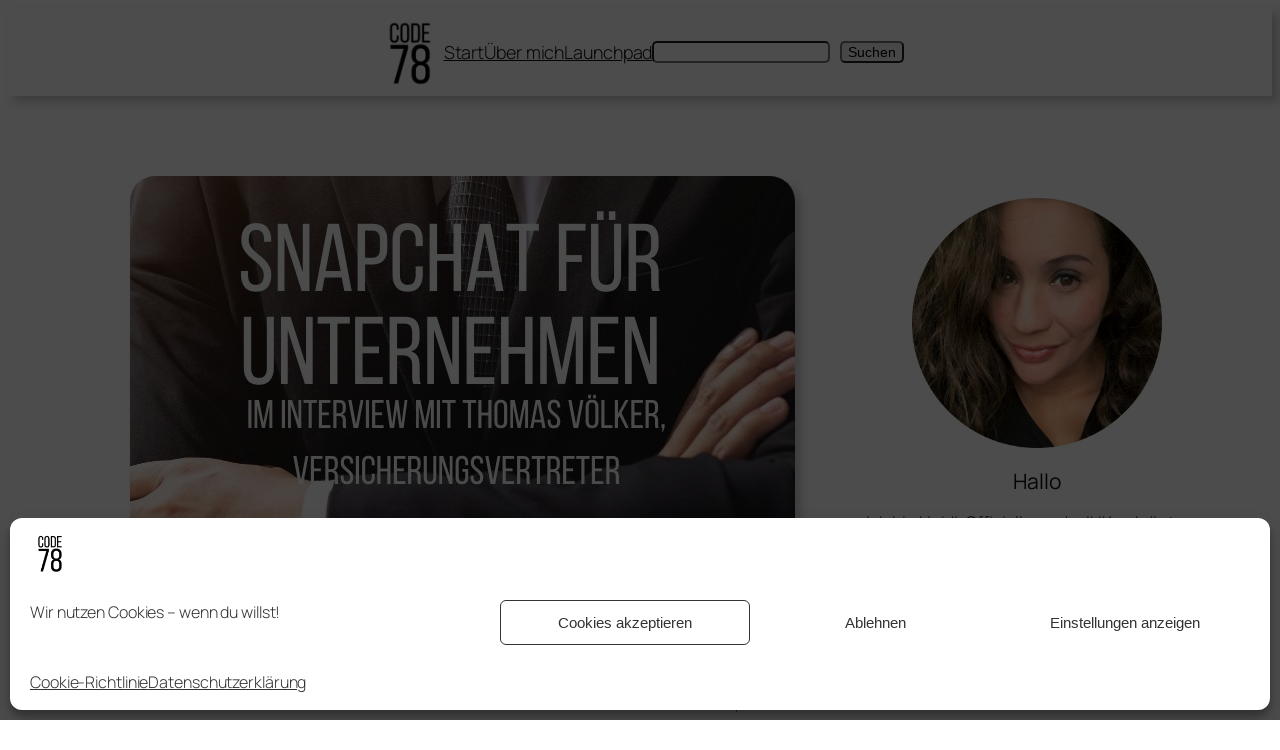

--- FILE ---
content_type: text/html; charset=UTF-8
request_url: https://code78.de/blog/howto-snapchat-fuer-unternehmen-interview/
body_size: 37197
content:
<!DOCTYPE html><html lang="de" prefix="og: http://ogp.me/ns# fb: http://ogp.me/ns/fb#"><head><meta charset="UTF-8" /><title>HowTo: Snapchat für Unternehmen</title><meta name="robots" content="index,follow"><meta name="googlebot" content="index,follow,max-snippet:-1,max-image-preview:large,max-video-preview:-1"><meta name="bingbot" content="index,follow,max-snippet:-1,max-image-preview:large,max-video-preview:-1"><meta name="description" content="Snapchat für Unternehmen: Ein Blick hinter die Kullissen. Im Gespräch mit Thomas Völker, Allianz-Versicherungsvertreter" /><meta name="keywords" content="snapchat für unternehmen,HowTo,Interview,Marketing,Snapchat,Unternehmen" /><link rel="canonical" href="https://code78.de/blog/howto-snapchat-fuer-unternehmen-interview/" /><link rel="alternate" type="application/rss+xml" href="https://code78.de/blog/sitemap.xml" /><link href="/blog/favicon.ico" rel="shortcut icon" type="image/x-icon" /><link href="/blog/touch-icon76.png" rel="apple-touch-icon" type="image/png" sizes="76x76" /><link href="/blog/touch-icon120.png" rel="apple-touch-icon" type="image/png" sizes="120x120" /><link href="/blog/touch-icon152.png" rel="apple-touch-icon" type="image/png" sizes="152x152" /><link href="/blog/touch-icon180.png" rel="apple-touch-icon" type="image/png" sizes="180x180" /><link href="/blog/touch-icon192.png" rel="apple-touch-icon" type="image/png" sizes="192x192" /><link href="/blog/touch-icon192.png" rel="icon" type="image/png" sizes="192x192" /><meta name="dc.language" content="de" /><meta name="dc.language.iso" content="de_DE" /><meta name="dc.publisher" content="Heidi Schönenberg-Hausdorf" /><meta name="dc.title" content="HowTo: Snapchat für Unternehmen" /><meta name="dc.description" content="Snapchat für Unternehmen: Ein Blick hinter die Kullissen. Im Gespräch mit Thomas Völker, Allianz-Versicherungsvertreter" /><meta name="dc.date.issued" content="2017-07-26" /><meta name="dc.date.updated" content="2025-12-20 08:43:18" /><meta property="og:url" content="https://code78.de/blog/howto-snapchat-fuer-unternehmen-interview/" /><meta property="og:title" content="HowTo: Snapchat für Unternehmen" /><meta property="og:description" content="Snapchat für Unternehmen: Ein Blick hinter die Kullissen. Im Gespräch mit Thomas Völker, Allianz-Versicherungsvertreter" /><meta property="og:type" content="article" /><meta property="og:image" content="https://code78.de/blog/wp-content/uploads/2017/07/snapchat-fuer-unternehmen.jpg" /><meta property="og:image:width" content="500" /><meta property="og:image:type" content="image/jpeg" /><meta property="og:site_name" content="code78 | Blog" /><meta property="og:locale" content="de_DE" /><meta property="og:publish_date" content="2017-07-26T02:58:10+02:00" /><meta property="article:published_time" content="2017-07-26T02:58:10+02:00" /><meta property="article:modified_time" content="2025-12-20T09:43:18+01:00" /><meta property="article:section" content="HowTo" /><meta property="article:author" content="Heidi Schönenberg-Hausdorf" /><meta property="article:tag" content="snapchat für unternehmen" /><meta property="article:tag" content="HowTo" /><meta property="article:tag" content="Interview" /><meta property="article:tag" content="Marketing" /><meta property="article:tag" content="Snapchat" /><meta property="article:tag" content="Unternehmen" /><meta property="article:publisher" content="https://www.facebook.com/code78" /><meta property="twitter:url" content="https://code78.de/blog/howto-snapchat-fuer-unternehmen-interview/" /><meta property="twitter:title" content="HowTo Snapchat für Unternehmen" /><meta property="twitter:description" content="Snapchat für Unternehmen: Ein Blick hinter die Kullissen. Im Gespräch mit Thomas Völker, Allianz-Versicherungsvertreter" /><meta property="twitter:image" content="https://code78.de/blog/wp-content/uploads/2017/07/snapchat-fuer-unternehmen.jpg" /><meta property="twitter:domain" content="code78 | Blog" /><meta property="twitter:card" content="summary" /><meta property="twitter:site" content="@minus78" /> <script type="application/ld+json">{"@context":"https://schema.org","@graph":[{"@type":"Article","@id":"https://code78.de/blog/howto-snapchat-fuer-unternehmen-interview/#Article","url":"https://code78.de/blog/howto-snapchat-fuer-unternehmen-interview/","headline":"HowTo: Snapchat f\u00fcr Unternehmen ","description":"W\u00e4hrend sich viele Unternehmen und Marketer noch fragen, ob und wie sie Snapchat f\u00fcr das Unternehmensmarketing nutzen k\u00f6nnen, legen die anderen","datePublished":"2017-07-26T00:58:10+02:00","dateModified":"2025-12-20T08:43:18+01:00","image":{"@type":"ImageObject","@id":"https://code78.de/blog/howto-snapchat-fuer-unternehmen-interview/#e41c8bbe8f","url":"https://code78.de/blog/wp-content/uploads/2017/07/snapchat-fuer-unternehmen.jpg","width":500,"height":500},"author":{"@type":"Person","@id":"https://code78.de/blog/howto-snapchat-fuer-unternehmen-interview/heidischnenberghausdorf/#bc8390dbcb","name":"Heidi Sch\u00f6nenberg-Hausdorf","jobTitle":"Social Media Managerin","sameAs":["https://www.facebook.com/code78","https://twitter.com/minus78","https://www.instagram.com/minus78/","https://www.linkedin.com/in/heidi-schoenenberg-hausdorf/","https://www.pinterest.de/minus78/"],"image":{"@type":"ImageObject","@id":"https://code78.de/blog/howto-snapchat-fuer-unternehmen-interview/#e064391418","url":"https://code78.de/blog/wp-content/uploads/2025/11/Heidi-Schoenenberg-Hausdorf-code78.jpg"}},"publisher":{"@type":"Person","@id":"https://code78.de/blog#Person"},"keywords":"snapchat f\u00fcr unternehmen"},{"@type":"BreadcrumbList","@id":"https://code78.de/blog/howto-snapchat-fuer-unternehmen-interview/#breadcrumblist","itemListElement":[{"@type":"ListItem","position":1,"item":{"@id":"https://code78.de/blog","name":"Start &#8902; code78 | Blog"}},{"@type":"ListItem","position":2,"item":{"@id":"https://code78.de/blog/category/howto/","name":"HowTo"}},{"@type":"ListItem","position":3,"item":{"@id":"https://code78.de/blog/howto-snapchat-fuer-unternehmen-interview/","name":"HowTo: Snapchat f\u00fcr Unternehmen"}}]}]}</script> <meta name="viewport" content="width=device-width, initial-scale=1" /><link rel='dns-prefetch' href='//use.fontawesome.com' /><link rel="alternate" type="application/rss+xml" title="code78 | Blog &raquo; Feed" href="https://code78.de/blog/feed/" /><link rel="alternate" type="application/rss+xml" title="code78 | Blog &raquo; Kommentar-Feed" href="https://code78.de/blog/comments/feed/" /><link rel="alternate" type="application/rss+xml" title="code78 | Blog &raquo; HowTo: Snapchat für Unternehmen [Interview]-Kommentar-Feed" href="https://code78.de/blog/howto-snapchat-fuer-unternehmen-interview/feed/" /><link rel="alternate" title="oEmbed (JSON)" type="application/json+oembed" href="https://code78.de/blog/wp-json/oembed/1.0/embed?url=https%3A%2F%2Fcode78.de%2Fblog%2Fhowto-snapchat-fuer-unternehmen-interview%2F" /><link rel="alternate" title="oEmbed (XML)" type="text/xml+oembed" href="https://code78.de/blog/wp-json/oembed/1.0/embed?url=https%3A%2F%2Fcode78.de%2Fblog%2Fhowto-snapchat-fuer-unternehmen-interview%2F&#038;format=xml" /><style id='wp-img-auto-sizes-contain-inline-css'>img:is([sizes=auto i],[sizes^="auto," i]){contain-intrinsic-size:3000px 1500px}
/*# sourceURL=wp-img-auto-sizes-contain-inline-css */</style><link rel='stylesheet' id='aca33b9c04-css' href='https://code78.de/blog/wp-content/plugins/squirrly-seo/view/assets/css/frontend.min.css' media='all' /><style id='wp-block-site-logo-inline-css'>.wp-block-site-logo{box-sizing:border-box;line-height:0}.wp-block-site-logo a{display:inline-block;line-height:0}.wp-block-site-logo.is-default-size img{height:auto;width:120px}.wp-block-site-logo img{height:auto;max-width:100%}.wp-block-site-logo a,.wp-block-site-logo img{border-radius:inherit}.wp-block-site-logo.aligncenter{margin-left:auto;margin-right:auto;text-align:center}:root :where(.wp-block-site-logo.is-style-rounded){border-radius:9999px}
/*# sourceURL=https://code78.de/blog/wp-includes/blocks/site-logo/style.min.css */</style><style id='wp-block-navigation-link-inline-css'>.wp-block-navigation .wp-block-navigation-item__label{overflow-wrap:break-word}.wp-block-navigation .wp-block-navigation-item__description{display:none}.link-ui-tools{outline:1px solid #f0f0f0;padding:8px}.link-ui-block-inserter{padding-top:8px}.link-ui-block-inserter__back{margin-left:8px;text-transform:uppercase}
/*# sourceURL=https://code78.de/blog/wp-includes/blocks/navigation-link/style.min.css */</style><style id='wp-block-search-inline-css'>.wp-block-search__button{margin-left:10px;word-break:normal}.wp-block-search__button.has-icon{line-height:0}.wp-block-search__button svg{height:1.25em;min-height:24px;min-width:24px;width:1.25em;fill:currentColor;vertical-align:text-bottom}:where(.wp-block-search__button){border:1px solid #ccc;padding:6px 10px}.wp-block-search__inside-wrapper{display:flex;flex:auto;flex-wrap:nowrap;max-width:100%}.wp-block-search__label{width:100%}.wp-block-search.wp-block-search__button-only .wp-block-search__button{box-sizing:border-box;display:flex;flex-shrink:0;justify-content:center;margin-left:0;max-width:100%}.wp-block-search.wp-block-search__button-only .wp-block-search__inside-wrapper{min-width:0!important;transition-property:width}.wp-block-search.wp-block-search__button-only .wp-block-search__input{flex-basis:100%;transition-duration:.3s}.wp-block-search.wp-block-search__button-only.wp-block-search__searchfield-hidden,.wp-block-search.wp-block-search__button-only.wp-block-search__searchfield-hidden .wp-block-search__inside-wrapper{overflow:hidden}.wp-block-search.wp-block-search__button-only.wp-block-search__searchfield-hidden .wp-block-search__input{border-left-width:0!important;border-right-width:0!important;flex-basis:0;flex-grow:0;margin:0;min-width:0!important;padding-left:0!important;padding-right:0!important;width:0!important}:where(.wp-block-search__input){appearance:none;border:1px solid #949494;flex-grow:1;font-family:inherit;font-size:inherit;font-style:inherit;font-weight:inherit;letter-spacing:inherit;line-height:inherit;margin-left:0;margin-right:0;min-width:3rem;padding:8px;text-decoration:unset!important;text-transform:inherit}:where(.wp-block-search__button-inside .wp-block-search__inside-wrapper){background-color:#fff;border:1px solid #949494;box-sizing:border-box;padding:4px}:where(.wp-block-search__button-inside .wp-block-search__inside-wrapper) .wp-block-search__input{border:none;border-radius:0;padding:0 4px}:where(.wp-block-search__button-inside .wp-block-search__inside-wrapper) .wp-block-search__input:focus{outline:none}:where(.wp-block-search__button-inside .wp-block-search__inside-wrapper) :where(.wp-block-search__button){padding:4px 8px}.wp-block-search.aligncenter .wp-block-search__inside-wrapper{margin:auto}.wp-block[data-align=right] .wp-block-search.wp-block-search__button-only .wp-block-search__inside-wrapper{float:right}
/*# sourceURL=https://code78.de/blog/wp-includes/blocks/search/style.min.css */</style><link rel='stylesheet' id='wp-block-navigation-css' href='https://code78.de/blog/wp-includes/blocks/navigation/style.min.css' media='all' /><style id='wp-block-group-inline-css'>.wp-block-group{box-sizing:border-box}:where(.wp-block-group.wp-block-group-is-layout-constrained){position:relative}
/*# sourceURL=https://code78.de/blog/wp-includes/blocks/group/style.min.css */</style><style id='wp-block-post-featured-image-inline-css'>.wp-block-post-featured-image{margin-left:0;margin-right:0}.wp-block-post-featured-image a{display:block;height:100%}.wp-block-post-featured-image :where(img){box-sizing:border-box;height:auto;max-width:100%;vertical-align:bottom;width:100%}.wp-block-post-featured-image.alignfull img,.wp-block-post-featured-image.alignwide img{width:100%}.wp-block-post-featured-image .wp-block-post-featured-image__overlay.has-background-dim{background-color:#000;inset:0;position:absolute}.wp-block-post-featured-image{position:relative}.wp-block-post-featured-image .wp-block-post-featured-image__overlay.has-background-gradient{background-color:initial}.wp-block-post-featured-image .wp-block-post-featured-image__overlay.has-background-dim-0{opacity:0}.wp-block-post-featured-image .wp-block-post-featured-image__overlay.has-background-dim-10{opacity:.1}.wp-block-post-featured-image .wp-block-post-featured-image__overlay.has-background-dim-20{opacity:.2}.wp-block-post-featured-image .wp-block-post-featured-image__overlay.has-background-dim-30{opacity:.3}.wp-block-post-featured-image .wp-block-post-featured-image__overlay.has-background-dim-40{opacity:.4}.wp-block-post-featured-image .wp-block-post-featured-image__overlay.has-background-dim-50{opacity:.5}.wp-block-post-featured-image .wp-block-post-featured-image__overlay.has-background-dim-60{opacity:.6}.wp-block-post-featured-image .wp-block-post-featured-image__overlay.has-background-dim-70{opacity:.7}.wp-block-post-featured-image .wp-block-post-featured-image__overlay.has-background-dim-80{opacity:.8}.wp-block-post-featured-image .wp-block-post-featured-image__overlay.has-background-dim-90{opacity:.9}.wp-block-post-featured-image .wp-block-post-featured-image__overlay.has-background-dim-100{opacity:1}.wp-block-post-featured-image:where(.alignleft,.alignright){width:100%}
/*# sourceURL=https://code78.de/blog/wp-includes/blocks/post-featured-image/style.min.css */</style><style id='wp-block-paragraph-inline-css'>.is-small-text{font-size:.875em}.is-regular-text{font-size:1em}.is-large-text{font-size:2.25em}.is-larger-text{font-size:3em}.has-drop-cap:not(:focus):first-letter{float:left;font-size:8.4em;font-style:normal;font-weight:100;line-height:.68;margin:.05em .1em 0 0;text-transform:uppercase}body.rtl .has-drop-cap:not(:focus):first-letter{float:none;margin-left:.1em}p.has-drop-cap.has-background{overflow:hidden}:root :where(p.has-background){padding:1.25em 2.375em}:where(p.has-text-color:not(.has-link-color)) a{color:inherit}p.has-text-align-left[style*="writing-mode:vertical-lr"],p.has-text-align-right[style*="writing-mode:vertical-rl"]{rotate:180deg}
/*# sourceURL=https://code78.de/blog/wp-includes/blocks/paragraph/style.min.css */</style><style id='wp-block-post-date-inline-css'>.wp-block-post-date{box-sizing:border-box}
/*# sourceURL=https://code78.de/blog/wp-includes/blocks/post-date/style.min.css */</style><style id='wp-block-post-author-inline-css'>.wp-block-post-author{box-sizing:border-box;display:flex;flex-wrap:wrap}.wp-block-post-author__byline{font-size:.5em;margin-bottom:0;margin-top:0;width:100%}.wp-block-post-author__avatar{margin-right:1em}.wp-block-post-author__bio{font-size:.7em;margin-bottom:.7em}.wp-block-post-author__content{flex-basis:0;flex-grow:1}.wp-block-post-author__name{margin:0}
/*# sourceURL=https://code78.de/blog/wp-includes/blocks/post-author/style.min.css */</style><style id='wp-block-post-terms-inline-css'>.wp-block-post-terms{box-sizing:border-box}.wp-block-post-terms .wp-block-post-terms__separator{white-space:pre-wrap}
/*# sourceURL=https://code78.de/blog/wp-includes/blocks/post-terms/style.min.css */</style><style id='wp-block-columns-inline-css'>.wp-block-columns{box-sizing:border-box;display:flex;flex-wrap:wrap!important}@media (min-width:782px){.wp-block-columns{flex-wrap:nowrap!important}}.wp-block-columns{align-items:normal!important}.wp-block-columns.are-vertically-aligned-top{align-items:flex-start}.wp-block-columns.are-vertically-aligned-center{align-items:center}.wp-block-columns.are-vertically-aligned-bottom{align-items:flex-end}@media (max-width:781px){.wp-block-columns:not(.is-not-stacked-on-mobile)>.wp-block-column{flex-basis:100%!important}}@media (min-width:782px){.wp-block-columns:not(.is-not-stacked-on-mobile)>.wp-block-column{flex-basis:0;flex-grow:1}.wp-block-columns:not(.is-not-stacked-on-mobile)>.wp-block-column[style*=flex-basis]{flex-grow:0}}.wp-block-columns.is-not-stacked-on-mobile{flex-wrap:nowrap!important}.wp-block-columns.is-not-stacked-on-mobile>.wp-block-column{flex-basis:0;flex-grow:1}.wp-block-columns.is-not-stacked-on-mobile>.wp-block-column[style*=flex-basis]{flex-grow:0}:where(.wp-block-columns){margin-bottom:1.75em}:where(.wp-block-columns.has-background){padding:1.25em 2.375em}.wp-block-column{flex-grow:1;min-width:0;overflow-wrap:break-word;word-break:break-word}.wp-block-column.is-vertically-aligned-top{align-self:flex-start}.wp-block-column.is-vertically-aligned-center{align-self:center}.wp-block-column.is-vertically-aligned-bottom{align-self:flex-end}.wp-block-column.is-vertically-aligned-stretch{align-self:stretch}.wp-block-column.is-vertically-aligned-bottom,.wp-block-column.is-vertically-aligned-center,.wp-block-column.is-vertically-aligned-top{width:100%}
/*# sourceURL=https://code78.de/blog/wp-includes/blocks/columns/style.min.css */</style><style id='wp-block-post-title-inline-css'>.wp-block-post-title{box-sizing:border-box;word-break:break-word}.wp-block-post-title :where(a){display:inline-block;font-family:inherit;font-size:inherit;font-style:inherit;font-weight:inherit;letter-spacing:inherit;line-height:inherit;text-decoration:inherit}
/*# sourceURL=https://code78.de/blog/wp-includes/blocks/post-title/style.min.css */</style><style id='wp-block-image-inline-css'>.wp-block-image>a,.wp-block-image>figure>a{display:inline-block}.wp-block-image img{box-sizing:border-box;height:auto;max-width:100%;vertical-align:bottom}@media not (prefers-reduced-motion){.wp-block-image img.hide{visibility:hidden}.wp-block-image img.show{animation:show-content-image .4s}}.wp-block-image[style*=border-radius] img,.wp-block-image[style*=border-radius]>a{border-radius:inherit}.wp-block-image.has-custom-border img{box-sizing:border-box}.wp-block-image.aligncenter{text-align:center}.wp-block-image.alignfull>a,.wp-block-image.alignwide>a{width:100%}.wp-block-image.alignfull img,.wp-block-image.alignwide img{height:auto;width:100%}.wp-block-image .aligncenter,.wp-block-image .alignleft,.wp-block-image .alignright,.wp-block-image.aligncenter,.wp-block-image.alignleft,.wp-block-image.alignright{display:table}.wp-block-image .aligncenter>figcaption,.wp-block-image .alignleft>figcaption,.wp-block-image .alignright>figcaption,.wp-block-image.aligncenter>figcaption,.wp-block-image.alignleft>figcaption,.wp-block-image.alignright>figcaption{caption-side:bottom;display:table-caption}.wp-block-image .alignleft{float:left;margin:.5em 1em .5em 0}.wp-block-image .alignright{float:right;margin:.5em 0 .5em 1em}.wp-block-image .aligncenter{margin-left:auto;margin-right:auto}.wp-block-image :where(figcaption){margin-bottom:1em;margin-top:.5em}.wp-block-image.is-style-circle-mask img{border-radius:9999px}@supports ((-webkit-mask-image:none) or (mask-image:none)) or (-webkit-mask-image:none){.wp-block-image.is-style-circle-mask img{border-radius:0;-webkit-mask-image:url('data:image/svg+xml;utf8,<svg viewBox="0 0 100 100" xmlns="http://www.w3.org/2000/svg"><circle cx="50" cy="50" r="50"/></svg>');mask-image:url('data:image/svg+xml;utf8,<svg viewBox="0 0 100 100" xmlns="http://www.w3.org/2000/svg"><circle cx="50" cy="50" r="50"/></svg>');mask-mode:alpha;-webkit-mask-position:center;mask-position:center;-webkit-mask-repeat:no-repeat;mask-repeat:no-repeat;-webkit-mask-size:contain;mask-size:contain}}:root :where(.wp-block-image.is-style-rounded img,.wp-block-image .is-style-rounded img){border-radius:9999px}.wp-block-image figure{margin:0}.wp-lightbox-container{display:flex;flex-direction:column;position:relative}.wp-lightbox-container img{cursor:zoom-in}.wp-lightbox-container img:hover+button{opacity:1}.wp-lightbox-container button{align-items:center;backdrop-filter:blur(16px) saturate(180%);background-color:#5a5a5a40;border:none;border-radius:4px;cursor:zoom-in;display:flex;height:20px;justify-content:center;opacity:0;padding:0;position:absolute;right:16px;text-align:center;top:16px;width:20px;z-index:100}@media not (prefers-reduced-motion){.wp-lightbox-container button{transition:opacity .2s ease}}.wp-lightbox-container button:focus-visible{outline:3px auto #5a5a5a40;outline:3px auto -webkit-focus-ring-color;outline-offset:3px}.wp-lightbox-container button:hover{cursor:pointer;opacity:1}.wp-lightbox-container button:focus{opacity:1}.wp-lightbox-container button:focus,.wp-lightbox-container button:hover,.wp-lightbox-container button:not(:hover):not(:active):not(.has-background){background-color:#5a5a5a40;border:none}.wp-lightbox-overlay{box-sizing:border-box;cursor:zoom-out;height:100vh;left:0;overflow:hidden;position:fixed;top:0;visibility:hidden;width:100%;z-index:100000}.wp-lightbox-overlay .close-button{align-items:center;cursor:pointer;display:flex;justify-content:center;min-height:40px;min-width:40px;padding:0;position:absolute;right:calc(env(safe-area-inset-right) + 16px);top:calc(env(safe-area-inset-top) + 16px);z-index:5000000}.wp-lightbox-overlay .close-button:focus,.wp-lightbox-overlay .close-button:hover,.wp-lightbox-overlay .close-button:not(:hover):not(:active):not(.has-background){background:none;border:none}.wp-lightbox-overlay .lightbox-image-container{height:var(--wp--lightbox-container-height);left:50%;overflow:hidden;position:absolute;top:50%;transform:translate(-50%,-50%);transform-origin:top left;width:var(--wp--lightbox-container-width);z-index:9999999999}.wp-lightbox-overlay .wp-block-image{align-items:center;box-sizing:border-box;display:flex;height:100%;justify-content:center;margin:0;position:relative;transform-origin:0 0;width:100%;z-index:3000000}.wp-lightbox-overlay .wp-block-image img{height:var(--wp--lightbox-image-height);min-height:var(--wp--lightbox-image-height);min-width:var(--wp--lightbox-image-width);width:var(--wp--lightbox-image-width)}.wp-lightbox-overlay .wp-block-image figcaption{display:none}.wp-lightbox-overlay button{background:none;border:none}.wp-lightbox-overlay .scrim{background-color:#fff;height:100%;opacity:.9;position:absolute;width:100%;z-index:2000000}.wp-lightbox-overlay.active{visibility:visible}@media not (prefers-reduced-motion){.wp-lightbox-overlay.active{animation:turn-on-visibility .25s both}.wp-lightbox-overlay.active img{animation:turn-on-visibility .35s both}.wp-lightbox-overlay.show-closing-animation:not(.active){animation:turn-off-visibility .35s both}.wp-lightbox-overlay.show-closing-animation:not(.active) img{animation:turn-off-visibility .25s both}.wp-lightbox-overlay.zoom.active{animation:none;opacity:1;visibility:visible}.wp-lightbox-overlay.zoom.active .lightbox-image-container{animation:lightbox-zoom-in .4s}.wp-lightbox-overlay.zoom.active .lightbox-image-container img{animation:none}.wp-lightbox-overlay.zoom.active .scrim{animation:turn-on-visibility .4s forwards}.wp-lightbox-overlay.zoom.show-closing-animation:not(.active){animation:none}.wp-lightbox-overlay.zoom.show-closing-animation:not(.active) .lightbox-image-container{animation:lightbox-zoom-out .4s}.wp-lightbox-overlay.zoom.show-closing-animation:not(.active) .lightbox-image-container img{animation:none}.wp-lightbox-overlay.zoom.show-closing-animation:not(.active) .scrim{animation:turn-off-visibility .4s forwards}}@keyframes show-content-image{0%{visibility:hidden}99%{visibility:hidden}to{visibility:visible}}@keyframes turn-on-visibility{0%{opacity:0}to{opacity:1}}@keyframes turn-off-visibility{0%{opacity:1;visibility:visible}99%{opacity:0;visibility:visible}to{opacity:0;visibility:hidden}}@keyframes lightbox-zoom-in{0%{transform:translate(calc((-100vw + var(--wp--lightbox-scrollbar-width))/2 + var(--wp--lightbox-initial-left-position)),calc(-50vh + var(--wp--lightbox-initial-top-position))) scale(var(--wp--lightbox-scale))}to{transform:translate(-50%,-50%) scale(1)}}@keyframes lightbox-zoom-out{0%{transform:translate(-50%,-50%) scale(1);visibility:visible}99%{visibility:visible}to{transform:translate(calc((-100vw + var(--wp--lightbox-scrollbar-width))/2 + var(--wp--lightbox-initial-left-position)),calc(-50vh + var(--wp--lightbox-initial-top-position))) scale(var(--wp--lightbox-scale));visibility:hidden}}
/*# sourceURL=https://code78.de/blog/wp-includes/blocks/image/style.min.css */</style><style id='wp-block-heading-inline-css'>h1:where(.wp-block-heading).has-background,h2:where(.wp-block-heading).has-background,h3:where(.wp-block-heading).has-background,h4:where(.wp-block-heading).has-background,h5:where(.wp-block-heading).has-background,h6:where(.wp-block-heading).has-background{padding:1.25em 2.375em}h1.has-text-align-left[style*=writing-mode]:where([style*=vertical-lr]),h1.has-text-align-right[style*=writing-mode]:where([style*=vertical-rl]),h2.has-text-align-left[style*=writing-mode]:where([style*=vertical-lr]),h2.has-text-align-right[style*=writing-mode]:where([style*=vertical-rl]),h3.has-text-align-left[style*=writing-mode]:where([style*=vertical-lr]),h3.has-text-align-right[style*=writing-mode]:where([style*=vertical-rl]),h4.has-text-align-left[style*=writing-mode]:where([style*=vertical-lr]),h4.has-text-align-right[style*=writing-mode]:where([style*=vertical-rl]),h5.has-text-align-left[style*=writing-mode]:where([style*=vertical-lr]),h5.has-text-align-right[style*=writing-mode]:where([style*=vertical-rl]),h6.has-text-align-left[style*=writing-mode]:where([style*=vertical-lr]),h6.has-text-align-right[style*=writing-mode]:where([style*=vertical-rl]){rotate:180deg}
/*# sourceURL=https://code78.de/blog/wp-includes/blocks/heading/style.min.css */</style><style id='wp-block-separator-inline-css'>@charset "UTF-8";.wp-block-separator{border:none;border-top:2px solid}:root :where(.wp-block-separator.is-style-dots){height:auto;line-height:1;text-align:center}:root :where(.wp-block-separator.is-style-dots):before{color:currentColor;content:"···";font-family:serif;font-size:1.5em;letter-spacing:2em;padding-left:2em}.wp-block-separator.is-style-dots{background:none!important;border:none!important}
/*# sourceURL=https://code78.de/blog/wp-includes/blocks/separator/style.min.css */</style><style id='wp-block-post-content-inline-css'>.wp-block-post-content{display:flow-root}
/*# sourceURL=https://code78.de/blog/wp-includes/blocks/post-content/style.min.css */</style><style id='wp-block-post-author-biography-inline-css'>.wp-block-post-author-biography{box-sizing:border-box}
/*# sourceURL=https://code78.de/blog/wp-includes/blocks/post-author-biography/style.min.css */</style><style id='wp-block-button-inline-css'>.wp-block-button__link{align-content:center;box-sizing:border-box;cursor:pointer;display:inline-block;height:100%;text-align:center;word-break:break-word}.wp-block-button__link.aligncenter{text-align:center}.wp-block-button__link.alignright{text-align:right}:where(.wp-block-button__link){border-radius:9999px;box-shadow:none;padding:calc(.667em + 2px) calc(1.333em + 2px);text-decoration:none}.wp-block-button[style*=text-decoration] .wp-block-button__link{text-decoration:inherit}.wp-block-buttons>.wp-block-button.has-custom-width{max-width:none}.wp-block-buttons>.wp-block-button.has-custom-width .wp-block-button__link{width:100%}.wp-block-buttons>.wp-block-button.has-custom-font-size .wp-block-button__link{font-size:inherit}.wp-block-buttons>.wp-block-button.wp-block-button__width-25{width:calc(25% - var(--wp--style--block-gap, .5em)*.75)}.wp-block-buttons>.wp-block-button.wp-block-button__width-50{width:calc(50% - var(--wp--style--block-gap, .5em)*.5)}.wp-block-buttons>.wp-block-button.wp-block-button__width-75{width:calc(75% - var(--wp--style--block-gap, .5em)*.25)}.wp-block-buttons>.wp-block-button.wp-block-button__width-100{flex-basis:100%;width:100%}.wp-block-buttons.is-vertical>.wp-block-button.wp-block-button__width-25{width:25%}.wp-block-buttons.is-vertical>.wp-block-button.wp-block-button__width-50{width:50%}.wp-block-buttons.is-vertical>.wp-block-button.wp-block-button__width-75{width:75%}.wp-block-button.is-style-squared,.wp-block-button__link.wp-block-button.is-style-squared{border-radius:0}.wp-block-button.no-border-radius,.wp-block-button__link.no-border-radius{border-radius:0!important}:root :where(.wp-block-button .wp-block-button__link.is-style-outline),:root :where(.wp-block-button.is-style-outline>.wp-block-button__link){border:2px solid;padding:.667em 1.333em}:root :where(.wp-block-button .wp-block-button__link.is-style-outline:not(.has-text-color)),:root :where(.wp-block-button.is-style-outline>.wp-block-button__link:not(.has-text-color)){color:currentColor}:root :where(.wp-block-button .wp-block-button__link.is-style-outline:not(.has-background)),:root :where(.wp-block-button.is-style-outline>.wp-block-button__link:not(.has-background)){background-color:initial;background-image:none}
/*# sourceURL=https://code78.de/blog/wp-includes/blocks/button/style.min.css */</style><style id='wp-block-buttons-inline-css'>.wp-block-buttons{box-sizing:border-box}.wp-block-buttons.is-vertical{flex-direction:column}.wp-block-buttons.is-vertical>.wp-block-button:last-child{margin-bottom:0}.wp-block-buttons>.wp-block-button{display:inline-block;margin:0}.wp-block-buttons.is-content-justification-left{justify-content:flex-start}.wp-block-buttons.is-content-justification-left.is-vertical{align-items:flex-start}.wp-block-buttons.is-content-justification-center{justify-content:center}.wp-block-buttons.is-content-justification-center.is-vertical{align-items:center}.wp-block-buttons.is-content-justification-right{justify-content:flex-end}.wp-block-buttons.is-content-justification-right.is-vertical{align-items:flex-end}.wp-block-buttons.is-content-justification-space-between{justify-content:space-between}.wp-block-buttons.aligncenter{text-align:center}.wp-block-buttons:not(.is-content-justification-space-between,.is-content-justification-right,.is-content-justification-left,.is-content-justification-center) .wp-block-button.aligncenter{margin-left:auto;margin-right:auto;width:100%}.wp-block-buttons[style*=text-decoration] .wp-block-button,.wp-block-buttons[style*=text-decoration] .wp-block-button__link{text-decoration:inherit}.wp-block-buttons.has-custom-font-size .wp-block-button__link{font-size:inherit}.wp-block-buttons .wp-block-button__link{width:100%}.wp-block-button.aligncenter{text-align:center}
/*# sourceURL=https://code78.de/blog/wp-includes/blocks/buttons/style.min.css */</style><style id='wp-block-avatar-inline-css'>.wp-block-avatar{line-height:0}.wp-block-avatar,.wp-block-avatar img{box-sizing:border-box}.wp-block-avatar.aligncenter{text-align:center}
/*# sourceURL=https://code78.de/blog/wp-includes/blocks/avatar/style.min.css */</style><style id='wp-block-comment-author-name-inline-css'>.wp-block-comment-author-name{box-sizing:border-box}
/*# sourceURL=https://code78.de/blog/wp-includes/blocks/comment-author-name/style.min.css */</style><style id='wp-block-comment-date-inline-css'>.wp-block-comment-date{box-sizing:border-box}
/*# sourceURL=https://code78.de/blog/wp-includes/blocks/comment-date/style.min.css */</style><style id='wp-block-comment-content-inline-css'>.comment-awaiting-moderation{display:block;font-size:.875em;line-height:1.5}.wp-block-comment-content{box-sizing:border-box}
/*# sourceURL=https://code78.de/blog/wp-includes/blocks/comment-content/style.min.css */</style><style id='wp-block-comment-reply-link-inline-css'>.wp-block-comment-reply-link{box-sizing:border-box}
/*# sourceURL=https://code78.de/blog/wp-includes/blocks/comment-reply-link/style.min.css */</style><style id='wp-block-comment-template-inline-css'>.wp-block-comment-template{box-sizing:border-box;list-style:none;margin-bottom:0;max-width:100%;padding:0}.wp-block-comment-template li{clear:both}.wp-block-comment-template ol{list-style:none;margin-bottom:0;max-width:100%;padding-left:2rem}.wp-block-comment-template.alignleft{float:left}.wp-block-comment-template.aligncenter{margin-left:auto;margin-right:auto;width:fit-content}.wp-block-comment-template.alignright{float:right}
/*# sourceURL=https://code78.de/blog/wp-includes/blocks/comment-template/style.min.css */</style><style id='wp-block-post-comments-form-inline-css'>:where(.wp-block-post-comments-form input:not([type=submit])),:where(.wp-block-post-comments-form textarea){border:1px solid #949494;font-family:inherit;font-size:1em}:where(.wp-block-post-comments-form input:where(:not([type=submit]):not([type=checkbox]))),:where(.wp-block-post-comments-form textarea){padding:calc(.667em + 2px)}.wp-block-post-comments-form{box-sizing:border-box}.wp-block-post-comments-form[style*=font-weight] :where(.comment-reply-title){font-weight:inherit}.wp-block-post-comments-form[style*=font-family] :where(.comment-reply-title){font-family:inherit}.wp-block-post-comments-form[class*=-font-size] :where(.comment-reply-title),.wp-block-post-comments-form[style*=font-size] :where(.comment-reply-title){font-size:inherit}.wp-block-post-comments-form[style*=line-height] :where(.comment-reply-title){line-height:inherit}.wp-block-post-comments-form[style*=font-style] :where(.comment-reply-title){font-style:inherit}.wp-block-post-comments-form[style*=letter-spacing] :where(.comment-reply-title){letter-spacing:inherit}.wp-block-post-comments-form :where(input[type=submit]){box-shadow:none;cursor:pointer;display:inline-block;overflow-wrap:break-word;text-align:center}.wp-block-post-comments-form .comment-form input:not([type=submit]):not([type=checkbox]):not([type=hidden]),.wp-block-post-comments-form .comment-form textarea{box-sizing:border-box;display:block;width:100%}.wp-block-post-comments-form .comment-form-author label,.wp-block-post-comments-form .comment-form-email label,.wp-block-post-comments-form .comment-form-url label{display:block;margin-bottom:.25em}.wp-block-post-comments-form .comment-form-cookies-consent{display:flex;gap:.25em}.wp-block-post-comments-form .comment-form-cookies-consent #wp-comment-cookies-consent{margin-top:.35em}.wp-block-post-comments-form .comment-reply-title{margin-bottom:0}.wp-block-post-comments-form .comment-reply-title :where(small){font-size:var(--wp--preset--font-size--medium,smaller);margin-left:.5em}
/*# sourceURL=https://code78.de/blog/wp-includes/blocks/post-comments-form/style.min.css */</style><style id='wp-block-comments-inline-css'>.wp-block-post-comments{box-sizing:border-box}.wp-block-post-comments .alignleft{float:left}.wp-block-post-comments .alignright{float:right}.wp-block-post-comments .navigation:after{clear:both;content:"";display:table}.wp-block-post-comments .commentlist{clear:both;list-style:none;margin:0;padding:0}.wp-block-post-comments .commentlist .comment{min-height:2.25em;padding-left:3.25em}.wp-block-post-comments .commentlist .comment p{font-size:1em;line-height:1.8;margin:1em 0}.wp-block-post-comments .commentlist .children{list-style:none;margin:0;padding:0}.wp-block-post-comments .comment-author{line-height:1.5}.wp-block-post-comments .comment-author .avatar{border-radius:1.5em;display:block;float:left;height:2.5em;margin-right:.75em;margin-top:.5em;width:2.5em}.wp-block-post-comments .comment-author cite{font-style:normal}.wp-block-post-comments .comment-meta{font-size:.875em;line-height:1.5}.wp-block-post-comments .comment-meta b{font-weight:400}.wp-block-post-comments .comment-meta .comment-awaiting-moderation{display:block;margin-bottom:1em;margin-top:1em}.wp-block-post-comments .comment-body .commentmetadata{font-size:.875em}.wp-block-post-comments .comment-form-author label,.wp-block-post-comments .comment-form-comment label,.wp-block-post-comments .comment-form-email label,.wp-block-post-comments .comment-form-url label{display:block;margin-bottom:.25em}.wp-block-post-comments .comment-form input:not([type=submit]):not([type=checkbox]),.wp-block-post-comments .comment-form textarea{box-sizing:border-box;display:block;width:100%}.wp-block-post-comments .comment-form-cookies-consent{display:flex;gap:.25em}.wp-block-post-comments .comment-form-cookies-consent #wp-comment-cookies-consent{margin-top:.35em}.wp-block-post-comments .comment-reply-title{margin-bottom:0}.wp-block-post-comments .comment-reply-title :where(small){font-size:var(--wp--preset--font-size--medium,smaller);margin-left:.5em}.wp-block-post-comments .reply{font-size:.875em;margin-bottom:1.4em}.wp-block-post-comments input:not([type=submit]),.wp-block-post-comments textarea{border:1px solid #949494;font-family:inherit;font-size:1em}.wp-block-post-comments input:not([type=submit]):not([type=checkbox]),.wp-block-post-comments textarea{padding:calc(.667em + 2px)}:where(.wp-block-post-comments input[type=submit]){border:none}.wp-block-comments{box-sizing:border-box}
/*# sourceURL=https://code78.de/blog/wp-includes/blocks/comments/style.min.css */</style><link rel='stylesheet' id='wp-block-social-links-css' href='https://code78.de/blog/wp-includes/blocks/social-links/style.min.css' media='all' /><style id='wp-block-categories-inline-css'>.wp-block-categories{box-sizing:border-box}.wp-block-categories.alignleft{margin-right:2em}.wp-block-categories.alignright{margin-left:2em}.wp-block-categories.wp-block-categories-dropdown.aligncenter{text-align:center}.wp-block-categories .wp-block-categories__label{display:block;width:100%}
/*# sourceURL=https://code78.de/blog/wp-includes/blocks/categories/style.min.css */</style><style id='wp-block-spacer-inline-css'>.wp-block-spacer{clear:both}
/*# sourceURL=https://code78.de/blog/wp-includes/blocks/spacer/style.min.css */</style><style id='wp-block-library-inline-css'>:root{--wp-block-synced-color:#7a00df;--wp-block-synced-color--rgb:122,0,223;--wp-bound-block-color:var(--wp-block-synced-color);--wp-editor-canvas-background:#ddd;--wp-admin-theme-color:#007cba;--wp-admin-theme-color--rgb:0,124,186;--wp-admin-theme-color-darker-10:#006ba1;--wp-admin-theme-color-darker-10--rgb:0,107,160.5;--wp-admin-theme-color-darker-20:#005a87;--wp-admin-theme-color-darker-20--rgb:0,90,135;--wp-admin-border-width-focus:2px}@media (min-resolution:192dpi){:root{--wp-admin-border-width-focus:1.5px}}.wp-element-button{cursor:pointer}:root .has-very-light-gray-background-color{background-color:#eee}:root .has-very-dark-gray-background-color{background-color:#313131}:root .has-very-light-gray-color{color:#eee}:root .has-very-dark-gray-color{color:#313131}:root .has-vivid-green-cyan-to-vivid-cyan-blue-gradient-background{background:linear-gradient(135deg,#00d084,#0693e3)}:root .has-purple-crush-gradient-background{background:linear-gradient(135deg,#34e2e4,#4721fb 50%,#ab1dfe)}:root .has-hazy-dawn-gradient-background{background:linear-gradient(135deg,#faaca8,#dad0ec)}:root .has-subdued-olive-gradient-background{background:linear-gradient(135deg,#fafae1,#67a671)}:root .has-atomic-cream-gradient-background{background:linear-gradient(135deg,#fdd79a,#004a59)}:root .has-nightshade-gradient-background{background:linear-gradient(135deg,#330968,#31cdcf)}:root .has-midnight-gradient-background{background:linear-gradient(135deg,#020381,#2874fc)}:root{--wp--preset--font-size--normal:16px;--wp--preset--font-size--huge:42px}.has-regular-font-size{font-size:1em}.has-larger-font-size{font-size:2.625em}.has-normal-font-size{font-size:var(--wp--preset--font-size--normal)}.has-huge-font-size{font-size:var(--wp--preset--font-size--huge)}.has-text-align-center{text-align:center}.has-text-align-left{text-align:left}.has-text-align-right{text-align:right}.has-fit-text{white-space:nowrap!important}#end-resizable-editor-section{display:none}.aligncenter{clear:both}.items-justified-left{justify-content:flex-start}.items-justified-center{justify-content:center}.items-justified-right{justify-content:flex-end}.items-justified-space-between{justify-content:space-between}.screen-reader-text{border:0;clip-path:inset(50%);height:1px;margin:-1px;overflow:hidden;padding:0;position:absolute;width:1px;word-wrap:normal!important}.screen-reader-text:focus{background-color:#ddd;clip-path:none;color:#444;display:block;font-size:1em;height:auto;left:5px;line-height:normal;padding:15px 23px 14px;text-decoration:none;top:5px;width:auto;z-index:100000}html :where(.has-border-color){border-style:solid}html :where([style*=border-top-color]){border-top-style:solid}html :where([style*=border-right-color]){border-right-style:solid}html :where([style*=border-bottom-color]){border-bottom-style:solid}html :where([style*=border-left-color]){border-left-style:solid}html :where([style*=border-width]){border-style:solid}html :where([style*=border-top-width]){border-top-style:solid}html :where([style*=border-right-width]){border-right-style:solid}html :where([style*=border-bottom-width]){border-bottom-style:solid}html :where([style*=border-left-width]){border-left-style:solid}html :where(img[class*=wp-image-]){height:auto;max-width:100%}:where(figure){margin:0 0 1em}html :where(.is-position-sticky){--wp-admin--admin-bar--position-offset:var(--wp-admin--admin-bar--height,0px)}@media screen and (max-width:600px){html :where(.is-position-sticky){--wp-admin--admin-bar--position-offset:0px}}
/*# sourceURL=/wp-includes/css/dist/block-library/common.min.css */</style><style id='global-styles-inline-css'>:root{--wp--preset--aspect-ratio--square: 1;--wp--preset--aspect-ratio--4-3: 4/3;--wp--preset--aspect-ratio--3-4: 3/4;--wp--preset--aspect-ratio--3-2: 3/2;--wp--preset--aspect-ratio--2-3: 2/3;--wp--preset--aspect-ratio--16-9: 16/9;--wp--preset--aspect-ratio--9-16: 9/16;--wp--preset--color--black: #000000;--wp--preset--color--cyan-bluish-gray: #abb8c3;--wp--preset--color--white: #ffffff;--wp--preset--color--pale-pink: #f78da7;--wp--preset--color--vivid-red: #cf2e2e;--wp--preset--color--luminous-vivid-orange: #ff6900;--wp--preset--color--luminous-vivid-amber: #fcb900;--wp--preset--color--light-green-cyan: #7bdcb5;--wp--preset--color--vivid-green-cyan: #00d084;--wp--preset--color--pale-cyan-blue: #8ed1fc;--wp--preset--color--vivid-cyan-blue: #0693e3;--wp--preset--color--vivid-purple: #9b51e0;--wp--preset--color--base: #FFFFFF;--wp--preset--color--contrast: #111111;--wp--preset--color--accent-1: #d3a29d;--wp--preset--color--accent-2: #adb697;--wp--preset--color--accent-3: #99bbbb;--wp--preset--color--accent-4: #cdbfaa;--wp--preset--color--accent-5: #f4f4f4;--wp--preset--color--accent-6: #b4b4b4;--wp--preset--gradient--vivid-cyan-blue-to-vivid-purple: linear-gradient(135deg,rgb(6,147,227) 0%,rgb(155,81,224) 100%);--wp--preset--gradient--light-green-cyan-to-vivid-green-cyan: linear-gradient(135deg,rgb(122,220,180) 0%,rgb(0,208,130) 100%);--wp--preset--gradient--luminous-vivid-amber-to-luminous-vivid-orange: linear-gradient(135deg,rgb(252,185,0) 0%,rgb(255,105,0) 100%);--wp--preset--gradient--luminous-vivid-orange-to-vivid-red: linear-gradient(135deg,rgb(255,105,0) 0%,rgb(207,46,46) 100%);--wp--preset--gradient--very-light-gray-to-cyan-bluish-gray: linear-gradient(135deg,rgb(238,238,238) 0%,rgb(169,184,195) 100%);--wp--preset--gradient--cool-to-warm-spectrum: linear-gradient(135deg,rgb(74,234,220) 0%,rgb(151,120,209) 20%,rgb(207,42,186) 40%,rgb(238,44,130) 60%,rgb(251,105,98) 80%,rgb(254,248,76) 100%);--wp--preset--gradient--blush-light-purple: linear-gradient(135deg,rgb(255,206,236) 0%,rgb(152,150,240) 100%);--wp--preset--gradient--blush-bordeaux: linear-gradient(135deg,rgb(254,205,165) 0%,rgb(254,45,45) 50%,rgb(107,0,62) 100%);--wp--preset--gradient--luminous-dusk: linear-gradient(135deg,rgb(255,203,112) 0%,rgb(199,81,192) 50%,rgb(65,88,208) 100%);--wp--preset--gradient--pale-ocean: linear-gradient(135deg,rgb(255,245,203) 0%,rgb(182,227,212) 50%,rgb(51,167,181) 100%);--wp--preset--gradient--electric-grass: linear-gradient(135deg,rgb(202,248,128) 0%,rgb(113,206,126) 100%);--wp--preset--gradient--midnight: linear-gradient(135deg,rgb(2,3,129) 0%,rgb(40,116,252) 100%);--wp--preset--gradient--custom-color-1: linear-gradient(135deg,rgb(253,245,231) 0%,rgb(173,182,151) 100%);--wp--preset--font-size--small: 0.875rem;--wp--preset--font-size--medium: clamp(1rem, 1rem + ((1vw - 0.2rem) * 0.196), 1.125rem);--wp--preset--font-size--large: clamp(1.125rem, 1.125rem + ((1vw - 0.2rem) * 0.392), 1.375rem);--wp--preset--font-size--x-large: clamp(1.75rem, 1.75rem + ((1vw - 0.2rem) * 0.392), 2rem);--wp--preset--font-size--xx-large: clamp(2.15rem, 2.15rem + ((1vw - 0.2rem) * 1.333), 3rem);--wp--preset--font-family--manrope: Manrope, sans-serif;--wp--preset--font-family--fira-code: "Fira Code", monospace;--wp--preset--spacing--20: 10px;--wp--preset--spacing--30: 20px;--wp--preset--spacing--40: 30px;--wp--preset--spacing--50: clamp(30px, 5vw, 50px);--wp--preset--spacing--60: clamp(30px, 7vw, 70px);--wp--preset--spacing--70: clamp(50px, 7vw, 90px);--wp--preset--spacing--80: clamp(70px, 10vw, 140px);--wp--preset--shadow--natural: 6px 6px 9px rgba(0, 0, 0, 0.2);--wp--preset--shadow--deep: 12px 12px 50px rgba(0, 0, 0, 0.4);--wp--preset--shadow--sharp: 6px 6px 0px rgba(0, 0, 0, 0.2);--wp--preset--shadow--outlined: 6px 6px 0px -3px rgb(255, 255, 255), 6px 6px rgb(0, 0, 0);--wp--preset--shadow--crisp: 6px 6px 0px rgb(0, 0, 0);}:root { --wp--style--global--content-size: 645px;--wp--style--global--wide-size: 1340px; }:where(body) { margin: 0; }.wp-site-blocks { padding-top: var(--wp--style--root--padding-top); padding-bottom: var(--wp--style--root--padding-bottom); }.has-global-padding { padding-right: var(--wp--style--root--padding-right); padding-left: var(--wp--style--root--padding-left); }.has-global-padding > .alignfull { margin-right: calc(var(--wp--style--root--padding-right) * -1); margin-left: calc(var(--wp--style--root--padding-left) * -1); }.has-global-padding :where(:not(.alignfull.is-layout-flow) > .has-global-padding:not(.wp-block-block, .alignfull)) { padding-right: 0; padding-left: 0; }.has-global-padding :where(:not(.alignfull.is-layout-flow) > .has-global-padding:not(.wp-block-block, .alignfull)) > .alignfull { margin-left: 0; margin-right: 0; }.wp-site-blocks > .alignleft { float: left; margin-right: 2em; }.wp-site-blocks > .alignright { float: right; margin-left: 2em; }.wp-site-blocks > .aligncenter { justify-content: center; margin-left: auto; margin-right: auto; }:where(.wp-site-blocks) > * { margin-block-start: 1.2rem; margin-block-end: 0; }:where(.wp-site-blocks) > :first-child { margin-block-start: 0; }:where(.wp-site-blocks) > :last-child { margin-block-end: 0; }:root { --wp--style--block-gap: 1.2rem; }:root :where(.is-layout-flow) > :first-child{margin-block-start: 0;}:root :where(.is-layout-flow) > :last-child{margin-block-end: 0;}:root :where(.is-layout-flow) > *{margin-block-start: 1.2rem;margin-block-end: 0;}:root :where(.is-layout-constrained) > :first-child{margin-block-start: 0;}:root :where(.is-layout-constrained) > :last-child{margin-block-end: 0;}:root :where(.is-layout-constrained) > *{margin-block-start: 1.2rem;margin-block-end: 0;}:root :where(.is-layout-flex){gap: 1.2rem;}:root :where(.is-layout-grid){gap: 1.2rem;}.is-layout-flow > .alignleft{float: left;margin-inline-start: 0;margin-inline-end: 2em;}.is-layout-flow > .alignright{float: right;margin-inline-start: 2em;margin-inline-end: 0;}.is-layout-flow > .aligncenter{margin-left: auto !important;margin-right: auto !important;}.is-layout-constrained > .alignleft{float: left;margin-inline-start: 0;margin-inline-end: 2em;}.is-layout-constrained > .alignright{float: right;margin-inline-start: 2em;margin-inline-end: 0;}.is-layout-constrained > .aligncenter{margin-left: auto !important;margin-right: auto !important;}.is-layout-constrained > :where(:not(.alignleft):not(.alignright):not(.alignfull)){max-width: var(--wp--style--global--content-size);margin-left: auto !important;margin-right: auto !important;}.is-layout-constrained > .alignwide{max-width: var(--wp--style--global--wide-size);}body .is-layout-flex{display: flex;}.is-layout-flex{flex-wrap: wrap;align-items: center;}.is-layout-flex > :is(*, div){margin: 0;}body .is-layout-grid{display: grid;}.is-layout-grid > :is(*, div){margin: 0;}body{background-color: var(--wp--preset--color--base);color: var(--wp--preset--color--contrast);font-family: var(--wp--preset--font-family--manrope);font-size: var(--wp--preset--font-size--large);font-weight: 300;letter-spacing: -0.1px;line-height: 1.4;--wp--style--root--padding-top: 0px;--wp--style--root--padding-right: var(--wp--preset--spacing--50);--wp--style--root--padding-bottom: 0px;--wp--style--root--padding-left: var(--wp--preset--spacing--50);}a:where(:not(.wp-element-button)){color: var(--wp--preset--color--contrast);text-decoration: underline;}:root :where(a:where(:not(.wp-element-button)):hover){text-decoration: none;}h1, h2, h3, h4, h5, h6{font-weight: 400;letter-spacing: -0.1px;line-height: 1.125;}h1{font-size: var(--wp--preset--font-size--xx-large);}h2{font-size: var(--wp--preset--font-size--x-large);}h3{font-size: var(--wp--preset--font-size--large);}h4{font-size: var(--wp--preset--font-size--medium);}h5{font-size: var(--wp--preset--font-size--small);letter-spacing: 0.5px;}h6{font-size: var(--wp--preset--font-size--small);font-weight: 700;letter-spacing: 1.4px;text-transform: uppercase;}:root :where(.wp-element-button, .wp-block-button__link){background-color: var(--wp--preset--color--contrast);border-width: 0;color: var(--wp--preset--color--base);font-family: inherit;font-size: var(--wp--preset--font-size--medium);font-style: inherit;font-weight: inherit;letter-spacing: inherit;line-height: inherit;padding-top: 0.6rem;padding-right: 1.6rem;padding-bottom: 0.6rem;padding-left: 1.6rem;text-decoration: none;text-transform: inherit;}:root :where(.wp-element-button:hover, .wp-block-button__link:hover){background-color: color-mix(in srgb, var(--wp--preset--color--contrast) 85%, transparent);border-color: transparent;color: var(--wp--preset--color--base);}:root :where(.wp-element-button:focus, .wp-block-button__link:focus){outline-color: var(--wp--preset--color--accent-4);outline-offset: 2px;}:root :where(.wp-element-caption, .wp-block-audio figcaption, .wp-block-embed figcaption, .wp-block-gallery figcaption, .wp-block-image figcaption, .wp-block-table figcaption, .wp-block-video figcaption){font-size: var(--wp--preset--font-size--small);line-height: 1.4;}.has-black-color{color: var(--wp--preset--color--black) !important;}.has-cyan-bluish-gray-color{color: var(--wp--preset--color--cyan-bluish-gray) !important;}.has-white-color{color: var(--wp--preset--color--white) !important;}.has-pale-pink-color{color: var(--wp--preset--color--pale-pink) !important;}.has-vivid-red-color{color: var(--wp--preset--color--vivid-red) !important;}.has-luminous-vivid-orange-color{color: var(--wp--preset--color--luminous-vivid-orange) !important;}.has-luminous-vivid-amber-color{color: var(--wp--preset--color--luminous-vivid-amber) !important;}.has-light-green-cyan-color{color: var(--wp--preset--color--light-green-cyan) !important;}.has-vivid-green-cyan-color{color: var(--wp--preset--color--vivid-green-cyan) !important;}.has-pale-cyan-blue-color{color: var(--wp--preset--color--pale-cyan-blue) !important;}.has-vivid-cyan-blue-color{color: var(--wp--preset--color--vivid-cyan-blue) !important;}.has-vivid-purple-color{color: var(--wp--preset--color--vivid-purple) !important;}.has-base-color{color: var(--wp--preset--color--base) !important;}.has-contrast-color{color: var(--wp--preset--color--contrast) !important;}.has-accent-1-color{color: var(--wp--preset--color--accent-1) !important;}.has-accent-2-color{color: var(--wp--preset--color--accent-2) !important;}.has-accent-3-color{color: var(--wp--preset--color--accent-3) !important;}.has-accent-4-color{color: var(--wp--preset--color--accent-4) !important;}.has-accent-5-color{color: var(--wp--preset--color--accent-5) !important;}.has-accent-6-color{color: var(--wp--preset--color--accent-6) !important;}.has-black-background-color{background-color: var(--wp--preset--color--black) !important;}.has-cyan-bluish-gray-background-color{background-color: var(--wp--preset--color--cyan-bluish-gray) !important;}.has-white-background-color{background-color: var(--wp--preset--color--white) !important;}.has-pale-pink-background-color{background-color: var(--wp--preset--color--pale-pink) !important;}.has-vivid-red-background-color{background-color: var(--wp--preset--color--vivid-red) !important;}.has-luminous-vivid-orange-background-color{background-color: var(--wp--preset--color--luminous-vivid-orange) !important;}.has-luminous-vivid-amber-background-color{background-color: var(--wp--preset--color--luminous-vivid-amber) !important;}.has-light-green-cyan-background-color{background-color: var(--wp--preset--color--light-green-cyan) !important;}.has-vivid-green-cyan-background-color{background-color: var(--wp--preset--color--vivid-green-cyan) !important;}.has-pale-cyan-blue-background-color{background-color: var(--wp--preset--color--pale-cyan-blue) !important;}.has-vivid-cyan-blue-background-color{background-color: var(--wp--preset--color--vivid-cyan-blue) !important;}.has-vivid-purple-background-color{background-color: var(--wp--preset--color--vivid-purple) !important;}.has-base-background-color{background-color: var(--wp--preset--color--base) !important;}.has-contrast-background-color{background-color: var(--wp--preset--color--contrast) !important;}.has-accent-1-background-color{background-color: var(--wp--preset--color--accent-1) !important;}.has-accent-2-background-color{background-color: var(--wp--preset--color--accent-2) !important;}.has-accent-3-background-color{background-color: var(--wp--preset--color--accent-3) !important;}.has-accent-4-background-color{background-color: var(--wp--preset--color--accent-4) !important;}.has-accent-5-background-color{background-color: var(--wp--preset--color--accent-5) !important;}.has-accent-6-background-color{background-color: var(--wp--preset--color--accent-6) !important;}.has-black-border-color{border-color: var(--wp--preset--color--black) !important;}.has-cyan-bluish-gray-border-color{border-color: var(--wp--preset--color--cyan-bluish-gray) !important;}.has-white-border-color{border-color: var(--wp--preset--color--white) !important;}.has-pale-pink-border-color{border-color: var(--wp--preset--color--pale-pink) !important;}.has-vivid-red-border-color{border-color: var(--wp--preset--color--vivid-red) !important;}.has-luminous-vivid-orange-border-color{border-color: var(--wp--preset--color--luminous-vivid-orange) !important;}.has-luminous-vivid-amber-border-color{border-color: var(--wp--preset--color--luminous-vivid-amber) !important;}.has-light-green-cyan-border-color{border-color: var(--wp--preset--color--light-green-cyan) !important;}.has-vivid-green-cyan-border-color{border-color: var(--wp--preset--color--vivid-green-cyan) !important;}.has-pale-cyan-blue-border-color{border-color: var(--wp--preset--color--pale-cyan-blue) !important;}.has-vivid-cyan-blue-border-color{border-color: var(--wp--preset--color--vivid-cyan-blue) !important;}.has-vivid-purple-border-color{border-color: var(--wp--preset--color--vivid-purple) !important;}.has-base-border-color{border-color: var(--wp--preset--color--base) !important;}.has-contrast-border-color{border-color: var(--wp--preset--color--contrast) !important;}.has-accent-1-border-color{border-color: var(--wp--preset--color--accent-1) !important;}.has-accent-2-border-color{border-color: var(--wp--preset--color--accent-2) !important;}.has-accent-3-border-color{border-color: var(--wp--preset--color--accent-3) !important;}.has-accent-4-border-color{border-color: var(--wp--preset--color--accent-4) !important;}.has-accent-5-border-color{border-color: var(--wp--preset--color--accent-5) !important;}.has-accent-6-border-color{border-color: var(--wp--preset--color--accent-6) !important;}.has-vivid-cyan-blue-to-vivid-purple-gradient-background{background: var(--wp--preset--gradient--vivid-cyan-blue-to-vivid-purple) !important;}.has-light-green-cyan-to-vivid-green-cyan-gradient-background{background: var(--wp--preset--gradient--light-green-cyan-to-vivid-green-cyan) !important;}.has-luminous-vivid-amber-to-luminous-vivid-orange-gradient-background{background: var(--wp--preset--gradient--luminous-vivid-amber-to-luminous-vivid-orange) !important;}.has-luminous-vivid-orange-to-vivid-red-gradient-background{background: var(--wp--preset--gradient--luminous-vivid-orange-to-vivid-red) !important;}.has-very-light-gray-to-cyan-bluish-gray-gradient-background{background: var(--wp--preset--gradient--very-light-gray-to-cyan-bluish-gray) !important;}.has-cool-to-warm-spectrum-gradient-background{background: var(--wp--preset--gradient--cool-to-warm-spectrum) !important;}.has-blush-light-purple-gradient-background{background: var(--wp--preset--gradient--blush-light-purple) !important;}.has-blush-bordeaux-gradient-background{background: var(--wp--preset--gradient--blush-bordeaux) !important;}.has-luminous-dusk-gradient-background{background: var(--wp--preset--gradient--luminous-dusk) !important;}.has-pale-ocean-gradient-background{background: var(--wp--preset--gradient--pale-ocean) !important;}.has-electric-grass-gradient-background{background: var(--wp--preset--gradient--electric-grass) !important;}.has-midnight-gradient-background{background: var(--wp--preset--gradient--midnight) !important;}.has-custom-color-1-gradient-background{background: var(--wp--preset--gradient--custom-color-1) !important;}.has-small-font-size{font-size: var(--wp--preset--font-size--small) !important;}.has-medium-font-size{font-size: var(--wp--preset--font-size--medium) !important;}.has-large-font-size{font-size: var(--wp--preset--font-size--large) !important;}.has-x-large-font-size{font-size: var(--wp--preset--font-size--x-large) !important;}.has-xx-large-font-size{font-size: var(--wp--preset--font-size--xx-large) !important;}.has-manrope-font-family{font-family: var(--wp--preset--font-family--manrope) !important;}.has-fira-code-font-family{font-family: var(--wp--preset--font-family--fira-code) !important;}
html {
    scroll-behavior: smooth;
}

a {cursor: pointer !important;}

a:focus, a:active å{
outline: 0 !important;
border: none !important;
-moz-outline-style: none !important;}
select:focus {outline: 0 !important;
text-decoration: none !important;}

/*Sprungmarke weiter unten*/
.entry-content .wp-block-heading {
padding-top: 120px !important;
margin-top: -100px !important;
pointer-events: none;
} 


.entry-content h2 {font-size: 1.5em;}
.entry-content h3 {font-size: 1.2em;}

/* Artikel-Navigation*/
.entry-content nav {
background-color: #f8f8f8; 
border-radius: 25px;
border-left: 0.2em solid #787878;
padding: 1em 0 0.8em;}

.entry-content nav h2, 
.entry-content nav h3 {
padding-left: 1em;
margin-top:0.1em;}
.entry-content nav ul li{
list-style: none; 
margin-left:-1.5em;}

.entry-content nav a {
padding: 0.3em 0.4em;
text-decoration: none;}

.entry-content nav a:hover {
background-color: #787878;
color: #fff;
width: 100%,
}

.wp-block-categories label {display: none !important;}

#wp-block-categories-1 {
width: 100%;
border: 2px solid #dddddd;
background: #eeeeee;
padding: 10px;
transition: 0.4s;
-webkit-appearance:none;}

.taxonomy-category a {text-decoration: none;}

.wp-block-column i.fa {font-size: 1.1rem; padding-right: 2px;}


@media only screen and (max-width: 782px) {
.wp-block-post-template {border-right-width: 0px !important;}
.entry-content {margin-left: 3% !important; margin-right: 3% !important;}
.wp-block-columns {padding-left: 3% !important; padding-right: 3% !important;}
.wp-block-columns h2.wp-block-post-title{padding-left: 3%;}

@media (min-width: 1400px) {
.wp-block-columns {
  max-width: 1400px;
  margin: 0 auto;}
}
:root :where(.wp-block-columns-is-layout-flow) > :first-child{margin-block-start: 0;}:root :where(.wp-block-columns-is-layout-flow) > :last-child{margin-block-end: 0;}:root :where(.wp-block-columns-is-layout-flow) > *{margin-block-start: var(--wp--preset--spacing--50);margin-block-end: 0;}:root :where(.wp-block-columns-is-layout-constrained) > :first-child{margin-block-start: 0;}:root :where(.wp-block-columns-is-layout-constrained) > :last-child{margin-block-end: 0;}:root :where(.wp-block-columns-is-layout-constrained) > *{margin-block-start: var(--wp--preset--spacing--50);margin-block-end: 0;}:root :where(.wp-block-columns-is-layout-flex){gap: var(--wp--preset--spacing--50);}:root :where(.wp-block-columns-is-layout-grid){gap: var(--wp--preset--spacing--50);}
:root :where(.wp-block-avatar img){border-radius: 100px;}
:root :where(.wp-block-buttons-is-layout-flow) > :first-child{margin-block-start: 0;}:root :where(.wp-block-buttons-is-layout-flow) > :last-child{margin-block-end: 0;}:root :where(.wp-block-buttons-is-layout-flow) > *{margin-block-start: 16px;margin-block-end: 0;}:root :where(.wp-block-buttons-is-layout-constrained) > :first-child{margin-block-start: 0;}:root :where(.wp-block-buttons-is-layout-constrained) > :last-child{margin-block-end: 0;}:root :where(.wp-block-buttons-is-layout-constrained) > *{margin-block-start: 16px;margin-block-end: 0;}:root :where(.wp-block-buttons-is-layout-flex){gap: 16px;}:root :where(.wp-block-buttons-is-layout-grid){gap: 16px;}
:root :where(.wp-block-comment-author-name){color: var(--wp--preset--color--accent-4);font-size: var(--wp--preset--font-size--small);margin-top: 5px;margin-bottom: 0px;}
:root :where(.wp-block-comment-author-name a:where(:not(.wp-element-button))){color: var(--wp--preset--color--accent-4);text-decoration: none;}
:root :where(.wp-block-comment-author-name a:where(:not(.wp-element-button)):hover){text-decoration: underline;}
:root :where(.wp-block-comment-content){font-size: var(--wp--preset--font-size--medium);margin-top: var(--wp--preset--spacing--30);margin-bottom: var(--wp--preset--spacing--30);}
:root :where(.wp-block-comment-date){color: var(--wp--preset--color--contrast);font-size: var(--wp--preset--font-size--small);}
:root :where(.wp-block-comment-date a:where(:not(.wp-element-button))){color: var(--wp--preset--color--contrast);}
:root :where(.wp-block-comment-reply-link){font-size: var(--wp--preset--font-size--small);}
:root :where(.wp-block-comment-reply-link a:where(:not(.wp-element-button))){color: var(--wp--preset--color--contrast);}
:root :where(.wp-block-post-comments-form){font-size: var(--wp--preset--font-size--medium);padding-top: var(--wp--preset--spacing--40);padding-bottom: var(--wp--preset--spacing--40);}:root :where(.wp-block-post-comments-form textarea, .wp-block-post-comments-form input:not([type=submit])){border-radius:.25rem; border-color: var(--wp--preset--color--accent-6) !important;}:root :where(.wp-block-post-comments-form input[type=checkbox]){margin:0 .2rem 0 0 !important;}:root :where(.wp-block-post-comments-form label){font-size: var(--wp--preset--font-size--small);}
:root :where(.wp-block-post-date){color: var(--wp--preset--color--accent-4);font-size: var(--wp--preset--font-size--small);}
:root :where(.wp-block-post-date a:where(:not(.wp-element-button))){color: var(--wp--preset--color--accent-4);text-decoration: none;}
:root :where(.wp-block-post-date a:where(:not(.wp-element-button)):hover){text-decoration: underline;}
:root :where(.wp-block-post-terms){font-size: var(--wp--preset--font-size--small);font-weight: 600;}:root :where(.wp-block-post-terms a){white-space: nowrap;}
:root :where(.wp-block-post-title){font-size: clamp(0.929rem, 0.929rem + ((1vw - 0.2rem) * 0.739), 1.4rem);}
:root :where(.wp-block-post-title a:where(:not(.wp-element-button))){text-decoration: none;}
:root :where(.wp-block-post-title a:where(:not(.wp-element-button)):hover){text-decoration: underline;}
:root :where(.wp-block-search .wp-block-search__label, .wp-block-search .wp-block-search__input, .wp-block-search .wp-block-search__button){font-size: var(--wp--preset--font-size--medium);line-height: 1.6;}:root :where(.wp-block-search .wp-block-search__input){border-radius:3.125rem;padding-left:1.5625rem;padding-right:1.5625rem;border-color:var(--wp--preset--color--accent-6);}
:root :where(.wp-block-search .wp-element-button,.wp-block-search  .wp-block-button__link){border-radius: 3.125rem;margin-left: 1.125rem;}
:root :where(.wp-block-search .wp-element-button:hover,.wp-block-search  .wp-block-button__link:hover){border-color: transparent;}
:root :where(.wp-block-separator){border-color: currentColor;border-width: 0 0 1px 0;border-style: solid;color: var(--wp--preset--color--accent-6);}
:root :where(.wp-block-navigation){font-size: var(--wp--preset--font-size--medium);}
:root :where(.wp-block-navigation a:where(:not(.wp-element-button))){text-decoration: none;}
:root :where(.wp-block-navigation a:where(:not(.wp-element-button)):hover){text-decoration: underline;}
:root :where(.wp-block-heading){font-size: clamp(1.146rem, 1.146rem + ((1vw - 0.2rem) * 1.026), 1.8rem);margin-top: 40px;margin-bottom: 25px;}
/*# sourceURL=global-styles-inline-css */</style><style id='core-block-supports-inline-css'>.wp-container-core-navigation-is-layout-22870bbb{gap:25px;justify-content:flex-end;}.wp-container-core-group-is-layout-cb337361{flex-wrap:nowrap;gap:25px;justify-content:center;}.wp-container-3{top:calc(0px + var(--wp-admin--admin-bar--position-offset, 0px));position:sticky;z-index:10;}.wp-elements-6f60aba314b93470d3f648bc598f5706 a:where(:not(.wp-element-button)){color:var(--wp--preset--color--contrast);}.wp-container-core-columns-is-layout-c3e6aea7{flex-wrap:nowrap;gap:0 0;}.wp-container-core-columns-is-layout-d809a408{flex-wrap:nowrap;}.wp-elements-9232f530a63d7dcd7987b0a1528efb1f a:where(:not(.wp-element-button)){color:var(--wp--preset--color--contrast);}.wp-elements-b2e4c3f7d4af7a5bfa86caea3ed95179 a:where(:not(.wp-element-button)){color:var(--wp--preset--color--contrast);}.wp-container-core-group-is-layout-f9ea18d2{flex-wrap:nowrap;gap:0;}.wp-elements-43e8117365ac09d7d78980bd81c7c2a4 a:where(:not(.wp-element-button)){color:var(--wp--preset--color--contrast);}.wp-elements-de259184e2a32479b149853b5c330560 a:where(:not(.wp-element-button)){color:var(--wp--preset--color--contrast);}.wp-container-core-group-is-layout-2f99f9db{flex-wrap:nowrap;gap:0;}.wp-elements-fe876a72d62ff261a903a23ab3915a9b a:where(:not(.wp-element-button)){color:var(--wp--preset--color--contrast);}.wp-container-core-group-is-layout-3569b35f > *{margin-block-start:0;margin-block-end:0;}.wp-container-core-group-is-layout-3569b35f > * + *{margin-block-start:0;margin-block-end:0;}.wp-container-core-column-is-layout-724de3b0 > *{margin-block-start:0;margin-block-end:0;}.wp-container-core-column-is-layout-724de3b0 > * + *{margin-block-start:var(--wp--preset--spacing--30);margin-block-end:0;}.wp-container-core-columns-is-layout-5cee48c5{flex-wrap:nowrap;gap:var(--wp--preset--spacing--50) 0;}.wp-container-core-column-is-layout-b2a27621 > *{margin-block-start:0;margin-block-end:0;}.wp-container-core-column-is-layout-b2a27621 > * + *{margin-block-start:0;margin-block-end:0;}.wp-container-core-columns-is-layout-32601ed1{flex-wrap:nowrap;}.wp-elements-df6cf800594a6a3101cb2cbb65c69df2 a:where(:not(.wp-element-button)){color:var(--wp--preset--color--contrast);}.wp-container-core-columns-is-layout-28f84493{flex-wrap:nowrap;}.wp-container-core-column-is-layout-d71158d5 > *{margin-block-start:0;margin-block-end:0;}.wp-container-core-column-is-layout-d71158d5 > * + *{margin-block-start:var(--wp--preset--spacing--20);margin-block-end:0;}.wp-container-core-social-links-is-layout-f25baec8{gap:0.3em 0.3em;justify-content:center;}.wp-container-core-buttons-is-layout-97b525a9{gap:0.2em 0.5em;justify-content:center;}.wp-container-core-buttons-is-layout-ba0451d0{gap:0.2em 0.5em;}.wp-container-core-columns-is-layout-7355f95b{flex-wrap:nowrap;gap:2em 3%;}.wp-container-core-navigation-is-layout-7929d85f{gap:25px;justify-content:center;}.wp-duotone-unset-4.wp-block-image img, .wp-duotone-unset-4.wp-block-image .components-placeholder{filter:unset;}
/*# sourceURL=core-block-supports-inline-css */</style><style id='wp-block-template-skip-link-inline-css'>.skip-link.screen-reader-text {
			border: 0;
			clip-path: inset(50%);
			height: 1px;
			margin: -1px;
			overflow: hidden;
			padding: 0;
			position: absolute !important;
			width: 1px;
			word-wrap: normal !important;
		}

		.skip-link.screen-reader-text:focus {
			background-color: #eee;
			clip-path: none;
			color: #444;
			display: block;
			font-size: 1em;
			height: auto;
			left: 5px;
			line-height: normal;
			padding: 15px 23px 14px;
			text-decoration: none;
			top: 5px;
			width: auto;
			z-index: 100000;
		}
/*# sourceURL=wp-block-template-skip-link-inline-css */</style><link rel='stylesheet' id='titan-adminbar-styles-css' href='https://code78.de/blog/wp-content/cache/autoptimize/css/autoptimize_single_1731ecad1733ac38dafec6a51454ec5f.css' media='all' /><link rel='stylesheet' id='bcct_style-css' href='https://code78.de/blog/wp-content/cache/autoptimize/css/autoptimize_single_a3c7c2ea66d27d39d83aa6f253b58a12.css' media='all' /><link rel='stylesheet' id='related-post-css' href='https://code78.de/blog/wp-content/cache/autoptimize/css/autoptimize_single_448dadb0e8e65cbc8c63325299574bf1.css' media='all' /><link rel='stylesheet' id='sow-contact-form-default-0c127c9d2dba-css' href='https://code78.de/blog/wp-content/uploads/siteorigin-widgets/sow-contact-form-default-0c127c9d2dba.css' media='all' /><link rel='stylesheet' id='cmplz-general-css' href='https://code78.de/blog/wp-content/plugins/complianz-gdpr/assets/css/cookieblocker.min.css' media='all' /><style id='twentytwentyfive-style-inline-css'>a{text-decoration-thickness:1px!important;text-underline-offset:.1em}:where(.wp-site-blocks :focus){outline-style:solid;outline-width:2px}.wp-block-navigation .wp-block-navigation-submenu .wp-block-navigation-item:not(:last-child){margin-bottom:3px}.wp-block-navigation .wp-block-navigation-item .wp-block-navigation-item__content{outline-offset:4px}.wp-block-navigation .wp-block-navigation-item ul.wp-block-navigation__submenu-container .wp-block-navigation-item__content{outline-offset:0}blockquote,caption,figcaption,h1,h2,h3,h4,h5,h6,p{text-wrap:pretty}.more-link{display:block}:where(pre){overflow-x:auto}
/*# sourceURL=https://code78.de/blog/wp-content/themes/twentytwentyfive/style.min.css */</style><link rel='stylesheet' id='video-js-css' href='https://code78.de/blog/wp-content/plugins/video-embed-thumbnail-generator/video-js/video-js.min.css' media='all' /><link rel='stylesheet' id='video-js-kg-skin-css' href='https://code78.de/blog/wp-content/cache/autoptimize/css/autoptimize_single_83a8376ab52420c5ff211cc64b15a1f2.css' media='all' /><link rel='stylesheet' id='kgvid_video_styles-css' href='https://code78.de/blog/wp-content/cache/autoptimize/css/autoptimize_single_981befe4b5b886a64b73d5dade86e79b.css' media='all' /><link rel='stylesheet' id='bfa-font-awesome-css' href='https://use.fontawesome.com/releases/v5.15.4/css/all.css' media='all' /><link rel='stylesheet' id='bfa-font-awesome-v4-shim-css' href='https://use.fontawesome.com/releases/v5.15.4/css/v4-shims.css' media='all' /><style id='bfa-font-awesome-v4-shim-inline-css'>@font-face {
				font-family: 'FontAwesome';
				src: url('https://use.fontawesome.com/releases/v5.15.4/webfonts/fa-brands-400.eot'),
				url('https://use.fontawesome.com/releases/v5.15.4/webfonts/fa-brands-400.eot?#iefix') format('embedded-opentype'),
				url('https://use.fontawesome.com/releases/v5.15.4/webfonts/fa-brands-400.woff2') format('woff2'),
				url('https://use.fontawesome.com/releases/v5.15.4/webfonts/fa-brands-400.woff') format('woff'),
				url('https://use.fontawesome.com/releases/v5.15.4/webfonts/fa-brands-400.ttf') format('truetype'),
				url('https://use.fontawesome.com/releases/v5.15.4/webfonts/fa-brands-400.svg#fontawesome') format('svg');
			}

			@font-face {
				font-family: 'FontAwesome';
				src: url('https://use.fontawesome.com/releases/v5.15.4/webfonts/fa-solid-900.eot'),
				url('https://use.fontawesome.com/releases/v5.15.4/webfonts/fa-solid-900.eot?#iefix') format('embedded-opentype'),
				url('https://use.fontawesome.com/releases/v5.15.4/webfonts/fa-solid-900.woff2') format('woff2'),
				url('https://use.fontawesome.com/releases/v5.15.4/webfonts/fa-solid-900.woff') format('woff'),
				url('https://use.fontawesome.com/releases/v5.15.4/webfonts/fa-solid-900.ttf') format('truetype'),
				url('https://use.fontawesome.com/releases/v5.15.4/webfonts/fa-solid-900.svg#fontawesome') format('svg');
			}

			@font-face {
				font-family: 'FontAwesome';
				src: url('https://use.fontawesome.com/releases/v5.15.4/webfonts/fa-regular-400.eot'),
				url('https://use.fontawesome.com/releases/v5.15.4/webfonts/fa-regular-400.eot?#iefix') format('embedded-opentype'),
				url('https://use.fontawesome.com/releases/v5.15.4/webfonts/fa-regular-400.woff2') format('woff2'),
				url('https://use.fontawesome.com/releases/v5.15.4/webfonts/fa-regular-400.woff') format('woff'),
				url('https://use.fontawesome.com/releases/v5.15.4/webfonts/fa-regular-400.ttf') format('truetype'),
				url('https://use.fontawesome.com/releases/v5.15.4/webfonts/fa-regular-400.svg#fontawesome') format('svg');
				unicode-range: U+F004-F005,U+F007,U+F017,U+F022,U+F024,U+F02E,U+F03E,U+F044,U+F057-F059,U+F06E,U+F070,U+F075,U+F07B-F07C,U+F080,U+F086,U+F089,U+F094,U+F09D,U+F0A0,U+F0A4-F0A7,U+F0C5,U+F0C7-F0C8,U+F0E0,U+F0EB,U+F0F3,U+F0F8,U+F0FE,U+F111,U+F118-F11A,U+F11C,U+F133,U+F144,U+F146,U+F14A,U+F14D-F14E,U+F150-F152,U+F15B-F15C,U+F164-F165,U+F185-F186,U+F191-F192,U+F1AD,U+F1C1-F1C9,U+F1CD,U+F1D8,U+F1E3,U+F1EA,U+F1F6,U+F1F9,U+F20A,U+F247-F249,U+F24D,U+F254-F25B,U+F25D,U+F267,U+F271-F274,U+F279,U+F28B,U+F28D,U+F2B5-F2B6,U+F2B9,U+F2BB,U+F2BD,U+F2C1-F2C2,U+F2D0,U+F2D2,U+F2DC,U+F2ED,U+F328,U+F358-F35B,U+F3A5,U+F3D1,U+F410,U+F4AD;
			}
		
/*# sourceURL=bfa-font-awesome-v4-shim-inline-css */</style> <script src='//code78.de/blog/wp-content/cache/wpfc-minified/8xbqxc63/dy8bv.js' type="text/javascript"></script>
<!-- <script src="https://code78.de/blog/wp-includes/js/jquery/jquery.min.js" id="jquery-core-js"></script> --> <!-- <script defer src="https://code78.de/blog/wp-includes/js/jquery/jquery-migrate.min.js" id="jquery-migrate-js"></script> --> <!-- <script defer src="https://code78.de/blog/wp-content/plugins/wp-konami-code/js/konami/konami.min.js" id="konami-js-js"></script> --> <script defer id="wp-konami-code-js-extra" src="[data-uri]"></script> <script src='//code78.de/blog/wp-content/cache/wpfc-minified/epzm38kf/dy9jm.js' type="text/javascript"></script>
<!-- <script defer src="https://code78.de/blog/wp-content/cache/autoptimize/js/autoptimize_single_39290298d71720c71510eadff5178075.js" id="wp-konami-code-js"></script> --> <script defer id="sow-contact-js-extra" src="[data-uri]"></script> <script src='//code78.de/blog/wp-content/cache/wpfc-minified/212gg8nh/dy8bv.js' type="text/javascript"></script>
<!-- <script defer src="https://code78.de/blog/wp-content/plugins/so-widgets-bundle/widgets/contact/js/contact.min.js" id="sow-contact-js"></script> --> <link rel="https://api.w.org/" href="https://code78.de/blog/wp-json/" /><link rel="alternate" title="JSON" type="application/json" href="https://code78.de/blog/wp-json/wp/v2/posts/1078" /><link rel="EditURI" type="application/rsd+xml" title="RSD" href="https://code78.de/blog/xmlrpc.php?rsd" /><meta name="generator" content="WordPress 6.9" /><link rel='shortlink' href='https://code78.de/blog/?p=1078' /><style>.cmplz-hidden {
					display: none !important;
				}</style><script type="importmap" id="wp-importmap">{"imports":{"@wordpress/interactivity":"https://code78.de/blog/wp-includes/js/dist/script-modules/interactivity/index.min.js?ver=8964710565a1d258501f"}}</script> <link rel="modulepreload" href="https://code78.de/blog/wp-includes/js/dist/script-modules/interactivity/index.min.js?ver=8964710565a1d258501f" id="@wordpress/interactivity-js-modulepreload" fetchpriority="low"> <noscript><style>.lazyload[data-src]{display:none !important;}</style></noscript><style>.lazyload{background-image:none !important;}.lazyload:before{background-image:none !important;}</style><style class='wp-fonts-local'>@font-face{font-family:Manrope;font-style:normal;font-weight:200 800;font-display:fallback;src:url('https://code78.de/blog/wp-content/themes/twentytwentyfive/assets/fonts/manrope/Manrope-VariableFont_wght.woff2') format('woff2');}
@font-face{font-family:"Fira Code";font-style:normal;font-weight:300 700;font-display:fallback;src:url('https://code78.de/blog/wp-content/themes/twentytwentyfive/assets/fonts/fira-code/FiraCode-VariableFont_wght.woff2') format('woff2');}</style><link rel="apple-touch-icon" href="https://code78.de/blog/wp-content/uploads/2025/12/code78-Logo-300x300.png" /><meta name="msapplication-TileImage" content="https://code78.de/blog/wp-content/uploads/2025/12/code78-Logo-300x300.png" /></head><body class="wp-singular post-template-default single single-post postid-1078 single-format-standard wp-custom-logo wp-embed-responsive wp-theme-twentytwentyfive"><div class="wp-site-blocks"><header class="wp-block-group is-style-default has-base-background-color has-background is-content-justification-center is-nowrap is-layout-flex wp-container-core-group-is-layout-cb337361 wp-block-group-is-layout-flex wp-container-3 is-position-sticky" style="border-style:none;border-width:0px;border-radius:0px;margin-top:0;margin-bottom:5rem;padding-top:10px;padding-right:0;padding-bottom:10px;padding-left:0;box-shadow:var(--wp--preset--shadow--natural)"><div class="wp-block-site-logo"><a href="https://code78.de/blog/" class="custom-logo-link" rel="home"><img width="68" height="68" src="[data-uri]" class="custom-logo lazyload" alt="code78 Logo" decoding="async"   data-src="https://code78.de/blog/wp-content/uploads/2025/12/code78-Logo.png" data-srcset="https://code78.de/blog/wp-content/uploads/2025/12/code78-Logo.png 1080w, https://code78.de/blog/wp-content/uploads/2025/12/code78-Logo-300x300.png 300w, https://code78.de/blog/wp-content/uploads/2025/12/code78-Logo-1024x1024.png 1024w, https://code78.de/blog/wp-content/uploads/2025/12/code78-Logo-150x150.png 150w, https://code78.de/blog/wp-content/uploads/2025/12/code78-Logo-768x768.png 768w" data-sizes="auto" data-eio-rwidth="1080" data-eio-rheight="1080" /><noscript><img width="68" height="68" src="https://code78.de/blog/wp-content/uploads/2025/12/code78-Logo.png" class="custom-logo" alt="code78 Logo" decoding="async" srcset="https://code78.de/blog/wp-content/uploads/2025/12/code78-Logo.png 1080w, https://code78.de/blog/wp-content/uploads/2025/12/code78-Logo-300x300.png 300w, https://code78.de/blog/wp-content/uploads/2025/12/code78-Logo-1024x1024.png 1024w, https://code78.de/blog/wp-content/uploads/2025/12/code78-Logo-150x150.png 150w, https://code78.de/blog/wp-content/uploads/2025/12/code78-Logo-768x768.png 768w" sizes="(max-width: 68px) 100vw, 68px" data-eio="l" /></noscript></a></div><nav class="has-medium-font-size is-responsive items-justified-right wp-block-navigation is-content-justification-right is-layout-flex wp-container-core-navigation-is-layout-22870bbb wp-block-navigation-is-layout-flex" aria-label="header-menu" 
 data-wp-interactive="core/navigation" data-wp-context='{"overlayOpenedBy":{"click":false,"hover":false,"focus":false},"type":"overlay","roleAttribute":"","ariaLabel":"Men\u00fc"}'><button aria-haspopup="dialog" aria-label="Menü öffnen" class="wp-block-navigation__responsive-container-open" 
 data-wp-on--click="actions.openMenuOnClick"
 data-wp-on--keydown="actions.handleMenuKeydown"
 ><svg width="24" height="24" xmlns="http://www.w3.org/2000/svg" viewBox="0 0 24 24" aria-hidden="true" focusable="false"><path d="M4 7.5h16v1.5H4z"></path><path d="M4 15h16v1.5H4z"></path></svg></button><div class="wp-block-navigation__responsive-container"  id="modal-2" 
 data-wp-class--has-modal-open="state.isMenuOpen"
 data-wp-class--is-menu-open="state.isMenuOpen"
 data-wp-watch="callbacks.initMenu"
 data-wp-on--keydown="actions.handleMenuKeydown"
 data-wp-on--focusout="actions.handleMenuFocusout"
 tabindex="-1"
 ><div class="wp-block-navigation__responsive-close" tabindex="-1"><div class="wp-block-navigation__responsive-dialog" 
 data-wp-bind--aria-modal="state.ariaModal"
 data-wp-bind--aria-label="state.ariaLabel"
 data-wp-bind--role="state.roleAttribute"
 > <button aria-label="Menü schließen" class="wp-block-navigation__responsive-container-close" 
 data-wp-on--click="actions.closeMenuOnClick"
 ><svg xmlns="http://www.w3.org/2000/svg" viewBox="0 0 24 24" width="24" height="24" aria-hidden="true" focusable="false"><path d="m13.06 12 6.47-6.47-1.06-1.06L12 10.94 5.53 4.47 4.47 5.53 10.94 12l-6.47 6.47 1.06 1.06L12 13.06l6.47 6.47 1.06-1.06L13.06 12Z"></path></svg></button><div class="wp-block-navigation__responsive-container-content" 
 data-wp-watch="callbacks.focusFirstElement"
 id="modal-2-content"><ul class="wp-block-navigation__container has-medium-font-size is-responsive items-justified-right wp-block-navigation has-medium-font-size"><li class="has-medium-font-size wp-block-navigation-item wp-block-navigation-link"><a class="wp-block-navigation-item__content"  href="/blog/"><span class="wp-block-navigation-item__label">Start</span></a></li><li class="has-medium-font-size wp-block-navigation-item wp-block-navigation-link"><a class="wp-block-navigation-item__content"  href="https://code78.de/blog/ueber-mich/"><span class="wp-block-navigation-item__label">Über mich</span></a></li><li class="has-medium-font-size wp-block-navigation-item wp-block-navigation-link"><a class="wp-block-navigation-item__content"  href="https://code78.de/blog/launchpad/"><span class="wp-block-navigation-item__label">Launchpad</span></a></li></ul><form role="search" method="get" action="https://code78.de/blog/" style="margin-top:0;margin-bottom:0;" class="wp-block-search__button-outside wp-block-search__text-button wp-block-search"    ><label class="wp-block-search__label screen-reader-text" for="wp-block-search__input-1" >Suchen</label><div class="wp-block-search__inside-wrapper"  style="width: 100%"><input class="wp-block-search__input has-small-font-size" id="wp-block-search__input-1" placeholder="" value="" type="search" name="s" required  style="border-radius: 5px"/><button aria-label="Suchen" class="wp-block-search__button has-small-font-size wp-element-button" type="submit"  style="border-radius: 5px">Suchen</button></div></form></div></div></div></div></nav></header><div class="wp-block-columns is-layout-flex wp-container-core-columns-is-layout-7355f95b wp-block-columns-is-layout-flex" style="padding-top:0%;padding-right:5%;padding-bottom:0%;padding-left:5%"><div class="wp-block-column is-layout-flow wp-container-core-column-is-layout-d71158d5 wp-block-column-is-layout-flow" style="border-right-style:none;border-right-width:0px;padding-right:1em;padding-left:1em;flex-basis:70%"><figure style="width:90%; padding-right:5%;padding-left:5%;margin-bottom:3rem;" class="wp-block-post-featured-image"><img width="665" height="435" src="[data-uri]" class="attachment-post-thumbnail size-post-thumbnail wp-post-image lazyload" alt="Geschäftsmann: Snapchat für Unternehmen" style="border-radius:25px;object-fit:cover;box-shadow:var(--wp--preset--shadow--natural);" decoding="async" fetchpriority="high"   data-src="https://code78.de/blog/wp-content/uploads/2017/07/snapchat-fuer-unternehmen.jpg" data-srcset="https://code78.de/blog/wp-content/uploads/2017/07/snapchat-fuer-unternehmen.jpg 665w, https://code78.de/blog/wp-content/uploads/2017/07/snapchat-fuer-unternehmen-300x196.jpg 300w" data-sizes="auto" data-eio-rwidth="665" data-eio-rheight="435" /><noscript><img width="665" height="435" src="https://code78.de/blog/wp-content/uploads/2017/07/snapchat-fuer-unternehmen.jpg" class="attachment-post-thumbnail size-post-thumbnail wp-post-image" alt="Geschäftsmann: Snapchat für Unternehmen" style="border-radius:25px;object-fit:cover;box-shadow:var(--wp--preset--shadow--natural);" decoding="async" fetchpriority="high" srcset="https://code78.de/blog/wp-content/uploads/2017/07/snapchat-fuer-unternehmen.jpg 665w, https://code78.de/blog/wp-content/uploads/2017/07/snapchat-fuer-unternehmen-300x196.jpg 300w" sizes="(max-width: 665px) 100vw, 665px" data-eio="l" /></noscript></figure><div class="wp-block-columns is-layout-flex wp-container-core-columns-is-layout-c3e6aea7 wp-block-columns-is-layout-flex" style="border-width:1px;border-top-left-radius:25px;border-top-right-radius:25px;border-bottom-left-radius:25px;border-bottom-right-radius:25px;margin-top:0;margin-bottom:2em;padding-top:0.3em;padding-right:0.3em;padding-bottom:0.3em;padding-left:0.3em;font-size:0.7em"><div class="wp-block-column is-layout-flow wp-block-column-is-layout-flow"><p class="has-text-align-center" style="margin-top:0;margin-right:0;margin-bottom:0;margin-left:0">Veröffentlicht am:</p><div style="margin-left:0em;margin-top:0;" class="has-text-align-center has-link-color wp-elements-6f60aba314b93470d3f648bc598f5706 wp-block-post-date has-text-color has-contrast-color"><time datetime="2017-07-26T00:58:10+02:00">26. Juli 2017</time></div></div><div class="wp-block-column is-layout-flow wp-block-column-is-layout-flow"><p class="has-text-align-center" style="margin-top:0;margin-bottom:0">von:</p><div style="margin-right:0em;margin-top:0;" class="has-text-align-center wp-block-post-author"><div class="wp-block-post-author__content"><p class="wp-block-post-author__name"><a href="https://code78.de/blog/author/heidi/" target="_self">Heidi</a></p></div></div></div><div class="wp-block-column is-layout-flow wp-block-column-is-layout-flow"><p class="has-text-align-center" style="margin-top:0;margin-right:0;margin-bottom:0;margin-left:0">in:</p><div style="margin-top:0;margin-bottom:0;margin-left:1em;margin-right:1em" class="taxonomy-category has-text-align-center is-style-default wp-block-post-terms"><a href="https://code78.de/blog/category/howto/" rel="tag">HowTo</a><span class="wp-block-post-terms__separator">, </span><a href="https://code78.de/blog/category/social-media/snapchat/" rel="tag">Snapchat</a></div></div></div><h1 style="font-size:clamp(1.25em, 1.25rem + ((1vw - 0.2em) * 1.176), 2em);" class="wp-block-post-title">HowTo: Snapchat für Unternehmen [Interview]</h1><div style="font-size:clamp(0.875em, 0.875rem + ((1vw - 0.2em) * 0.039), 0.9em); margin-bottom:var(--wp--preset--spacing--40);margin-right:1.5em;" class="entry-content wp-block-post-content is-layout-flow wp-block-post-content-is-layout-flow"><p>Während sich viele Unternehmen und Marketer noch fragen, ob und wie sie <a href="https://code78.de/blog/snapchat-marketing-fuer-unternehmen/">Snapchat für das Unternehmensmarketing</a> nutzen können, legen die anderen einfach los.</p><p>Der einzelne Zuschauer hat es an der Stelle ziemlich einfach. Er entscheidet, ob ihm das aufs Auge gedrückte gefällt oder eben nicht. Ganz individuell. Aber wenn wir ehrlich sind: Die Show machen wir nicht für einzelne Personen. Hier zählt die Gesamtanzahl der Zuschauer, das Analysieren und Optimieren. Und das, liebe Freunde, passiert hinter den Kulissen. Niemand kann uns also mehr Informationen über den Erfolg &#8211; oder Mißerfolg &#8211; von Unternehmensmarketing auf Snapchat erzählen, als das Unternehmen itself.<br>Ladies and Gentlemen, proudly presenting: Thomas Völker &#8211; Versicherungsfutzi aus dem Erzgebirge.</p><div class="wp-block-columns has-background is-layout-flex wp-container-core-columns-is-layout-d809a408 wp-block-columns-is-layout-flex" style="background-color:#b4b4b4;margin-top:1.5em;margin-bottom:1.5em"><div class="wp-block-column is-layout-flow wp-block-column-is-layout-flow" style="padding-right:2em;padding-left:2em"><figure class="wp-block-image aligncenter size-full"><img decoding="async" width="600" height="800" src="[data-uri]" alt="Allianz Vertretung Thomas Völker" class="wp-image-1111 lazyload"   data-src="https://code78.de/blog/wp-content/uploads/2017/07/thomas-voelker-allianz.jpg" data-srcset="https://code78.de/blog/wp-content/uploads/2017/07/thomas-voelker-allianz.jpg 600w, https://code78.de/blog/wp-content/uploads/2017/07/thomas-voelker-allianz-225x300.jpg 225w" data-sizes="auto" data-eio-rwidth="600" data-eio-rheight="800" /><noscript><img decoding="async" width="600" height="800" src="https://code78.de/blog/wp-content/uploads/2017/07/thomas-voelker-allianz.jpg" alt="Allianz Vertretung Thomas Völker" class="wp-image-1111" srcset="https://code78.de/blog/wp-content/uploads/2017/07/thomas-voelker-allianz.jpg 600w, https://code78.de/blog/wp-content/uploads/2017/07/thomas-voelker-allianz-225x300.jpg 225w" sizes="(max-width: 600px) 100vw, 600px" data-eio="l" /></noscript></figure></div><div class="wp-block-column is-layout-flow wp-block-column-is-layout-flow"><h3 class="wp-block-heading">Thomas Völker</h3><p style="font-size:clamp(0.875em, 0.875rem + ((1vw - 0.2em) * 0.196), 1em);">Versicherungsvertreter und Inhaber der <a href="https://vertretung.allianz.de/voelker.allianz/" target="_blank" aria-label="Allianz-Filiale Völker (opens in a new tab)" rel="nofollow noreferrer noopener" class="ek-link">Allianz-Filiale Völker</a></p><p style="font-size:clamp(0.875em, 0.875rem + ((1vw - 0.2em) * 0.196), 1em);">Versicherungen sind nicht nur sein Beruf &#8211; vielmehr sind sie seine Berufung. Mit seiner Frau und den Hunden Hanniball und Sammy lebt er im Erzgebirge und ist Inhaber der Allianz-Filiale in</p></div></div><h2 class="wp-block-heading">Im Interview mit Thomas Völker</h2><p><em>Hallo Thomas! </em><br><em>Du bist jetzt seit 3 Wochen bei Snapchat. Wie ist dein erster Eindruck?</em></p><p>Ich habe Snapchat vor 2 Jahren schon einmal ausprobiert, bin aber erst nicht damit zurechtgekommen. Die technische Seite war mir zu verworren.<br>Jetzt hat mich <a href="http://geropflueger.de" target="_blank" aria-label="Gero (opens in a new tab)" rel="nofollow noreferrer noopener" class="ek-link">Gero</a> vor ein paar Wochen in einem Strategiegespräch gefragt: »Hey, Thomas! Sag mal, was hälst du davon Snapchat einzubinden? Du passt doch optimal zu Snapchat!&#8220;«.<br>Darum habe ich Snapchat noch mal eine Chance gegeben. Eigentlich wollte ich erst mal ein bisschen schauen &#8211; und plötzlich war ich mittendrin!<br>Und Snapchat macht mir richtig Spaß!</p><p><em>Wenn du Snapchat und die Atmosphäre auf Snapchat in 3 Worten beschreiben solltest, welche Eigenschaften beeindrucken dich am Meisten?</em></p><p>Snapchat ist sehr unterhaltsam, publikumsnah und kommunikativ.</p><p><em>Wenn du deinen Account betrachtest: Bist du eher als Privatperson oder als Unternehmen auf Snapchat?</em></p><p>Ich bin Thomas &#8211; aber manchmal fließt ein werblicher Charakter mit ein.<br>Versicherungen sind nun mal unsexy. Damit möchte sich niemand in seiner Freizeit beschäftigen. Eine reine Werbesendung möchte ich meinen Zuschauern deswegen nicht zumuten.</p><p><em>Wie würdest du deinen Account denn stattdessen beschreiben?</em></p><p>Snapchat ist für mich wie ein Ausgleich zum Alltag &#8211; hier kann ich das ausleben, wie ich nicht immer sein kann: Ich albere zum Beispiel gerne herum. Das kann ich bei Snapchat gut herauslassen.<br>Man erfährt aber auch etwas über mein Leben und mich. Meine persönlichen Ansichten, aber auch mal kritische Gedanken. Es ist eine bunte Mischung aus Allem.</p><p><em>Und was denkst du, wie wird dein Account wahrgenommen &#8211; bist du für deine Zuschauer Thomas oder der Unternehmer?</em></p><p>Die Frage kann ich nicht wirklich beantworten. Dazu habe ich bisher kein Feedback bekommen, aber ich denke, dass ich für die Community einfach Thomas bin.</p><p><em>Bist du »Experte« oder hast du das Gefühl, dass du als Experte wahrgenommen wirst?</em></p><p>Ich habe »Ihr fragt und ich erhelle euch mit meiner Sicht der Dinge« ins Leben gerufen [Anmerkung: Die Zuschauer können Thomas allgemeine Fragen zu Versicherungen stellen, die er öffentlich beantwortet]. Viele scheinen noch zurückhaltend zu sein, aber es gibt schon die eine oder andere interessante Frage, die ich eingesendet bekomme. Für mich ist das Thema »Versicherung« nicht einfach ein Beruf. Für mich ist es Berufung. Ich möchte den Leuten ja nichts aufschwatzen, was sie nicht gebrauchen können, aber ich möchte mein Wissen teilen. Versicherungen sind ja nicht ganz so unwichtig.</p><p><em>Das stimmt. Und welche Stories kommen gut an?</em></p><p>Hahaha&#8230; mein Thermomix! Vielleicht sollte ich Thermomix-Vertreter werden?<br>Ne, wirklich! Das ist ein Eisbrecher. Durch die Snaps mit dem Gerät wurden schon einige Konversationen begonnen.<br>Und meine Hunde Hanniball und Sammy kommen auch gut beim Publikum an. Andere Hundebesitzer fühlen sich schneller mit mir verbunden und kommen mit mir ins Gespräch.<br>Und Klamotten sind immer gerne gesehen und werden kommentiert. Ich stehe aber auch auf Markenklamotten und kleide mich gerne ein. Das verberge ich auch nicht vor den Zuschauern.</p><p>Ich zeige mich, wie ich bin &#8211; und ich möchte mich auch zeigen wie ich bin und keine Rolle spielen, um irgendwen oder irgendwas zu verkaufen. Die Zuschauer können mich kennenlernen und sich selbst ein Bild machen. Mein Kanal ist auch meine Reputation.</p><p><em>Also denkst du, dass dir Snapchat Vorteile bringen kann, die andere Netzwerke nicht bieten können?</em></p><p>Ja, ich denke, Snapchat ist persönlicher und kommunikativer. Ich habe das Gefühl, dass die Menschen hier nicht so kontaktscheu sind wie zum Beispiel auf Facebook. Auf Snapchat bekommt man schneller und leichter Kontakt zu seiner Zielgruppe.</p><p>Durch Snapchat habe ich auch schon neue Follower auf meine Facebookseite bekommen. Das freut mich.</p><p><em>Welchen Ratschlag gibst du anderen Unternehmen?</em></p><p>Zeigt euch von eurer persönlichen Seite und spielt keine Rolle. Auf keinem anderen Kanal seid ihr Menschen so nah wie hier, deswegen solltet ihr authentisch sein.</p><p>Snapchat kostet Zeit: Es geht nicht nur um eure Story, sondern auch um den Austausch mit euren Zuschauern. Die persönliche Ebene wird auf Snapchat groß geschrieben. Hier erfährt man viel über Menschen, wenn man die Zeit hat zuzuhören.</p><p><i>Wahre Worte! Danke, Thomas, dass du dir die Zeit für das Gespräch genommen hast!&nbsp;</i></p><p>Ich hab zu danken!</p><h2 class="wp-block-heading">Best Practise</h2><h3 class="wp-block-heading">Aus der Sicht einer Social Media Managerin</h3><p><b>Snapchat für Unternehmen</b> at its best: Thomas beweist auf seinem Kanal, dass das Marketing auf Snapchat auch für Unternehmen interessant sein kann &#8211; wenn man es richtig macht. Innerhalb von 3 Wochen ist Thomas von 0 auf mehrere Hundert Zuschauer gestiegen. Und womit? Mit Recht!</p><p>Ich sag mal so: Thomas hat mit Social Media und Marketing nicht viel am Hut. Würde man mich fragen, was man einem Versicherungsheini auf der Reise durchs Snapchatland mitgeben sollte, würde ich wahrscheinlich antworten: »Einen Normalo-Wortschatz, einen Social-Media-Kurs für Anfänger und viel Zeit um das Gelernte umzusetzen«. Natürlich würde ich zuallererst vom Schlimmsten ausgehen: Da kommt jetzt einer, der mehr redet als ich. Oder, noch schlimmer geht ja auch immer: Im hocheloquenten Versicherungschinesisch redet er sich die Zunge wund, bis wir unterzeichnen. Egal was, Hauptsache er hört endlich auf zu reden.<br><small>Oh hey, das sollten wir im Auge behalten! Das könnte DIE Taktik der Zukunft werden: »Kauf das jetzt, sonst rede ich weiter!«.</small></p><p>Aber dann kommt Thomas. Keine Ahnung von nix (außer Versicherungen natürlich), aber erstmal ein paar Snaps raushauen. Keine aufwändige Dauerwerbesendung. Keine Dollarzeichen in den Augen. Nett. Lustig. Menschlich.<br>Eine Type zum Anfassen. Eine ehrliche Haut. Hat Spaß in den Backen. Kommuniziert. Nimmt sich Zeit.</p><p>Große Verwunderung in den Snapchat-Reihen: &#8222;Was ist mit dem? Will der uns nix verkaufen?&#8220;</p> <span class='bctt-click-to-tweet'><span class='bctt-ctt-text'><a href='https://twitter.com/intent/tweet?url=https%3A%2F%2Fcode78.de%2Fblog%2Fhowto-snapchat-fuer-unternehmen-interview%2F&#038;text=Die%20Magie%20hinter%20%23marketing%3A%20Werbung%20machen%2C%20ohne%20Werbung%20zu%20machen.&#038;via=minus78&#038;related=minus78' target='_blank'rel="nofollow noopener noreferrer">Die Magie hinter #marketing: Werbung machen, ohne Werbung zu machen. </a></span><a href='https://twitter.com/intent/tweet?url=https%3A%2F%2Fcode78.de%2Fblog%2Fhowto-snapchat-fuer-unternehmen-interview%2F&#038;text=Die%20Magie%20hinter%20%23marketing%3A%20Werbung%20machen%2C%20ohne%20Werbung%20zu%20machen.&#038;via=minus78&#038;related=minus78' target='_blank' class='bctt-ctt-btn'rel="nofollow noopener noreferrer">Share on X</a></span><p>Da kommt Thomas. Keine Ahnung von Social Media und Marketing &#8211; und zeigt uns, wo der Hammer hängt und vor Allem: Worauf es ankommt. Nämlich auf Kommunikation, auf Menschlichkeit und Vertrauen. Die Basis des menschlichen Miteinanders &#8211; und das Fundament von gelungenem Social Media Marketing.</p><hr class="wp-block-separator has-alpha-channel-opacity"/><div class="related-post grid"><div class="headline">Ähnliche Beiträge</div><div class="post-list "><div class="item"><div class="thumb post_thumb"> <a  title="Marketing: Gamification- wie ihr spielend eure Zielgruppe gewinnt" href="https://code78.de/blog/marketing-gamification/"> <img decoding="async" width="1350" height="870" src="[data-uri]" class="attachment-full size-full wp-post-image lazyload" alt="Marketing Gamification"   data-src="https://code78.de/blog/wp-content/uploads/2025/11/Marketing-Gamification-Storytelling-1.jpg" data-srcset="https://code78.de/blog/wp-content/uploads/2025/11/Marketing-Gamification-Storytelling-1.jpg 1350w, https://code78.de/blog/wp-content/uploads/2025/11/Marketing-Gamification-Storytelling-1-300x193.jpg 300w, https://code78.de/blog/wp-content/uploads/2025/11/Marketing-Gamification-Storytelling-1-1024x660.jpg 1024w, https://code78.de/blog/wp-content/uploads/2025/11/Marketing-Gamification-Storytelling-1-768x495.jpg 768w" data-sizes="auto" data-eio-rwidth="1350" data-eio-rheight="870" /><noscript><img decoding="async" width="1350" height="870" src="https://code78.de/blog/wp-content/uploads/2025/11/Marketing-Gamification-Storytelling-1.jpg" class="attachment-full size-full wp-post-image" alt="Marketing Gamification" srcset="https://code78.de/blog/wp-content/uploads/2025/11/Marketing-Gamification-Storytelling-1.jpg 1350w, https://code78.de/blog/wp-content/uploads/2025/11/Marketing-Gamification-Storytelling-1-300x193.jpg 300w, https://code78.de/blog/wp-content/uploads/2025/11/Marketing-Gamification-Storytelling-1-1024x660.jpg 1024w, https://code78.de/blog/wp-content/uploads/2025/11/Marketing-Gamification-Storytelling-1-768x495.jpg 768w" sizes="(max-width: 1350px) 100vw, 1350px" data-eio="l" /></noscript> </a></div> <a class="title post_title"  title="Marketing: Gamification- wie ihr spielend eure Zielgruppe gewinnt" href="https://code78.de/blog/marketing-gamification/"> Marketing: Gamification- wie ihr spielend eure Zielgruppe gewinnt </a></div><div class="item"><div class="thumb post_thumb"> <a  title="365 Tage Content &#8211; Social Media Ideen für das ganze Jahr" href="https://code78.de/blog/365-tage-content-social-media-ideen-fuer-das-ganze-jahr/"> <img decoding="async" width="1100" height="720" src="[data-uri]" class="attachment-full size-full wp-post-image lazyload" alt="Social Media Ideen für das ganze Jahr"   data-src="https://code78.de/blog/wp-content/uploads/2025/11/Social-Media-Ideen-für-ein-ganzes-Jahr.jpg" data-srcset="https://code78.de/blog/wp-content/uploads/2025/11/Social-Media-Ideen-für-ein-ganzes-Jahr.jpg 1100w, https://code78.de/blog/wp-content/uploads/2025/11/Social-Media-Ideen-für-ein-ganzes-Jahr-300x196.jpg 300w, https://code78.de/blog/wp-content/uploads/2025/11/Social-Media-Ideen-für-ein-ganzes-Jahr-1024x670.jpg 1024w, https://code78.de/blog/wp-content/uploads/2025/11/Social-Media-Ideen-für-ein-ganzes-Jahr-768x503.jpg 768w, https://code78.de/blog/wp-content/uploads/2025/11/Social-Media-Ideen-für-ein-ganzes-Jahr-720x471.jpg 720w" data-sizes="auto" data-eio-rwidth="1100" data-eio-rheight="720" /><noscript><img decoding="async" width="1100" height="720" src="https://code78.de/blog/wp-content/uploads/2025/11/Social-Media-Ideen-für-ein-ganzes-Jahr.jpg" class="attachment-full size-full wp-post-image" alt="Social Media Ideen für das ganze Jahr" srcset="https://code78.de/blog/wp-content/uploads/2025/11/Social-Media-Ideen-für-ein-ganzes-Jahr.jpg 1100w, https://code78.de/blog/wp-content/uploads/2025/11/Social-Media-Ideen-für-ein-ganzes-Jahr-300x196.jpg 300w, https://code78.de/blog/wp-content/uploads/2025/11/Social-Media-Ideen-für-ein-ganzes-Jahr-1024x670.jpg 1024w, https://code78.de/blog/wp-content/uploads/2025/11/Social-Media-Ideen-für-ein-ganzes-Jahr-768x503.jpg 768w, https://code78.de/blog/wp-content/uploads/2025/11/Social-Media-Ideen-für-ein-ganzes-Jahr-720x471.jpg 720w" sizes="(max-width: 1100px) 100vw, 1100px" data-eio="l" /></noscript> </a></div> <a class="title post_title"  title="365 Tage Content &#8211; Social Media Ideen für das ganze Jahr" href="https://code78.de/blog/365-tage-content-social-media-ideen-fuer-das-ganze-jahr/"> 365 Tage Content &#8211; Social Media Ideen für das ganze Jahr </a></div><div class="item"><div class="thumb post_thumb"> <a  title="Prompt Engineering lernen: 30 Tage Challenge – der große Guide" href="https://code78.de/blog/prompt-engineering-lernen-in-30-tagen/"> <img decoding="async" width="1100" height="720" src="[data-uri]" class="attachment-full size-full wp-post-image lazyload" alt="KI Prompt Engineering lernen: Der große Guide"   data-src="https://code78.de/blog/wp-content/uploads/2025/12/KI-Prompt-Engineering-Guide.jpg" data-srcset="https://code78.de/blog/wp-content/uploads/2025/12/KI-Prompt-Engineering-Guide.jpg 1100w, https://code78.de/blog/wp-content/uploads/2025/12/KI-Prompt-Engineering-Guide-300x196.jpg 300w, https://code78.de/blog/wp-content/uploads/2025/12/KI-Prompt-Engineering-Guide-1024x670.jpg 1024w, https://code78.de/blog/wp-content/uploads/2025/12/KI-Prompt-Engineering-Guide-768x503.jpg 768w" data-sizes="auto" data-eio-rwidth="1100" data-eio-rheight="720" /><noscript><img decoding="async" width="1100" height="720" src="https://code78.de/blog/wp-content/uploads/2025/12/KI-Prompt-Engineering-Guide.jpg" class="attachment-full size-full wp-post-image" alt="KI Prompt Engineering lernen: Der große Guide" srcset="https://code78.de/blog/wp-content/uploads/2025/12/KI-Prompt-Engineering-Guide.jpg 1100w, https://code78.de/blog/wp-content/uploads/2025/12/KI-Prompt-Engineering-Guide-300x196.jpg 300w, https://code78.de/blog/wp-content/uploads/2025/12/KI-Prompt-Engineering-Guide-1024x670.jpg 1024w, https://code78.de/blog/wp-content/uploads/2025/12/KI-Prompt-Engineering-Guide-768x503.jpg 768w" sizes="(max-width: 1100px) 100vw, 1100px" data-eio="l" /></noscript> </a></div> <a class="title post_title"  title="Prompt Engineering lernen: 30 Tage Challenge – der große Guide" href="https://code78.de/blog/prompt-engineering-lernen-in-30-tagen/"> Prompt Engineering lernen: 30 Tage Challenge – der große Guide </a></div></div> <script defer src="[data-uri]"></script> <style>.related-post {}

    .related-post .post-list {
      text-align: left;
          }

    .related-post .post-list .item {
      margin: 0px 1%;
      padding: 0px;
          }

    .related-post .headline {
      font-size: 1.1em !important;
      color: #787878 !important;
          }

    .related-post .post-list .item .post_thumb {
      display: block;
          }

    .related-post .post-list .item .post_title {
      color: #3f3f3f;
      display: block;
      text-decoration: none;
          }

    .related-post .post-list .item .post_excerpt {
      font-size:clamp(0.875em, 0.875rem + ((1vw - 0.2em) * 0.039), 0.9em);
      color: #3f3f3f;
      display: block;
      text-decoration: none;
          }

    @media only screen and (min-width: 1024px) {
      .related-post .post-list .item {
        width: 30%;
      }
    }

    @media only screen and (min-width: 768px) and (max-width: 1023px) {
      .related-post .post-list .item {
        width: 45%;
      }
    }

    @media only screen and (min-width: 0px) and (max-width: 767px) {
      .related-post .post-list .item {
        width: 45%;
      }
    }</style></div></div><hr class="wp-block-separator has-alpha-channel-opacity"/><div class="wp-block-columns is-layout-flex wp-container-core-columns-is-layout-32601ed1 wp-block-columns-is-layout-flex" style="padding-right:0em"><div class="wp-block-column is-layout-flow wp-container-core-column-is-layout-b2a27621 wp-block-column-is-layout-flow" style="padding-top:0;padding-right:0;padding-bottom:0;padding-left:0"><div class="wp-block-group has-contrast-color has-text-color has-background has-link-color wp-elements-9232f530a63d7dcd7987b0a1528efb1f is-nowrap is-layout-flex wp-container-core-group-is-layout-f9ea18d2 wp-block-group-is-layout-flex" style="background-color:#b5b5b5cc;padding-top:var(--wp--preset--spacing--30);padding-right:var(--wp--preset--spacing--30);padding-bottom:0;padding-left:var(--wp--preset--spacing--30)"><p style="font-size:0.8em"><strong>Veröffentlicht am</strong></p><div style="font-size:0.8em; padding-right:0.25em;padding-left:0.25em;" class="has-link-color wp-elements-b2e4c3f7d4af7a5bfa86caea3ed95179 wp-block-post-date has-text-color has-contrast-color"><time datetime="2017-07-26T00:58:10+02:00">26. Juli 2017</time></div><p style="font-size:0.8em"></p></div><div class="wp-block-group has-contrast-color has-text-color has-background has-link-color wp-elements-43e8117365ac09d7d78980bd81c7c2a4 is-nowrap is-layout-flex wp-container-core-group-is-layout-2f99f9db wp-block-group-is-layout-flex" style="background-color:#b4b4b4cc;padding-top:0;padding-right:var(--wp--preset--spacing--30);padding-bottom:0;padding-left:var(--wp--preset--spacing--30)"><p style="font-size:0.8em"><strong>Letzte Überarbeitung am</strong></p><div style="font-size:0.8em; padding-right:0.25em;padding-left:0.25em;" class="has-link-color wp-block-post-date__modified-date wp-elements-de259184e2a32479b149853b5c330560 wp-block-post-date has-text-color has-contrast-color"><time datetime="2025-12-20T08:43:18+01:00">20. Dezember 2025</time></div></div><div class="wp-block-group has-contrast-color has-text-color has-background has-link-color wp-elements-fe876a72d62ff261a903a23ab3915a9b is-layout-flow wp-container-core-group-is-layout-3569b35f wp-block-group-is-layout-flow" style="background-color:#b4b4b4cc;padding-top:0;padding-right:0;padding-bottom:var(--wp--preset--spacing--30);padding-left:1em"><p style="margin-right:0;margin-left:0;padding-right:0;padding-left:0;font-size:0.8em"><strong>Kategorien:</strong></p><div style="font-size:0.8em;font-style:normal;font-weight:300;padding-right:0em;padding-left:0em" class="taxonomy-category wp-block-post-terms"><a href="https://code78.de/blog/category/howto/" rel="tag">HowTo</a><span class="wp-block-post-terms__separator"> ◆ </span><a href="https://code78.de/blog/category/social-media/snapchat/" rel="tag">Snapchat</a></div></div><div class="wp-block-columns alignwide has-border-color is-layout-flex wp-container-core-columns-is-layout-5cee48c5 wp-block-columns-is-layout-flex" style="border-color:#adb697;border-width:1px;margin-bottom:var(--wp--preset--spacing--40);padding-top:var(--wp--preset--spacing--20);padding-right:var(--wp--preset--spacing--30);padding-bottom:var(--wp--preset--spacing--20);padding-left:var(--wp--preset--spacing--30)"><div class="wp-block-column is-vertically-aligned-center is-layout-flow wp-block-column-is-layout-flow" style="flex-basis:25%"><figure class="wp-block-image aligncenter size-large author-biography-image wp-duotone-unset-4" style="margin-top:1rem;margin-right:var(--wp--preset--spacing--20);margin-bottom:1rem;margin-left:var(--wp--preset--spacing--30)"><a href="https://code78.de/blog/author/heidi/"><img src="[data-uri]" alt="" style="object-fit:cover" data-src="https://code78.de/blog/wp-content/uploads/2017/07/profilbild-email.jpg" decoding="async" class="lazyload" data-eio-rwidth="200" data-eio-rheight="200" /><noscript><img src="https://code78.de/blog/wp-content/uploads/2017/07/profilbild-email.jpg" alt="" style="object-fit:cover" data-eio="l" /></noscript></a></figure></div><div class="wp-block-column is-vertically-aligned-center is-layout-flow wp-container-core-column-is-layout-724de3b0 wp-block-column-is-layout-flow" style="padding-top:25px;padding-right:0px;padding-bottom:25px;padding-left:25px;font-size:rem;flex-basis:70%"><h2 class="wp-block-heading" style="font-size:clamp(0.875em, 0.875rem + ((1vw - 0.2em) * 0.51), 1.2em);"><a href="https://code78.de/blog/author/heidi/">Von: Heidi Schönenberg-Hausdorf</a></h2><div style="font-size:0.8em;" class="wp-block-post-author-biography">Heidi Schönenberg-Hausdorf verbindet die Logik des Software Engineering mit der Tiefe der Psychologie. Als KI-Expertin und Social Media Managerin entwickelt sie nicht nur Inhalte, sondern datengetriebene Systeme, die funktionieren. Ihr Ansatz: Pragmatisch, messbar und mit einer Prise Ironie, die komplexe Technik menschlich macht</div><div class="wp-block-buttons has-custom-font-size has-small-font-size is-layout-flex wp-block-buttons-is-layout-flex" style="margin-bottom:0"><div class="wp-block-button"><a class="wp-block-button__link wp-element-button" href="https://code78.de/blog/author/heidi/">Autorin-Seite</a></div><div class="wp-block-button"><a class="wp-block-button__link wp-element-button" href="https://code78.de">Website</a></div><div class="wp-block-button"><a target="_blank"  rel="nofollow"  class="wp-block-button__link wp-element-button" href="https://www.linkedin.com/in/heidi-schoenenberg-hausdorf/">LinkedIn</a></div></div></div></div></div></div><div class="wp-block-comments has-medium-font-size"><h2 id="comments" style="font-size:clamp(1.25em, 1.25rem + ((1vw - 0.2em) * 1.176), 2em);" class="wp-block-comments-title">7 Antworten zu &#8222;HowTo: Snapchat für Unternehmen [Interview]&#8220;</h2><ol class="wp-block-comment-template"><li id="comment-19" class="comment even thread-even depth-1"><div class="wp-block-columns is-layout-flex wp-container-core-columns-is-layout-28f84493 wp-block-columns-is-layout-flex"><div class="wp-block-column is-layout-flow wp-block-column-is-layout-flow" style="flex-basis:40px"><div class="wp-block-avatar"><img alt='Avatar von Claudia Schuster' src="[data-uri]"  class="avatar avatar-40 photo wp-block-avatar__image lazyload" height='40' width='40'  style="border-radius:20px;" decoding='async' data-src="https://secure.gravatar.com/avatar/ad79645d0143f5ec7d8a46f8f2f027090371191e68009635c006029a5ae76c02?s=40&d=mm&r=g" data-srcset="https://secure.gravatar.com/avatar/ad79645d0143f5ec7d8a46f8f2f027090371191e68009635c006029a5ae76c02?s=80&#038;d=mm&#038;r=g 2x" data-eio-rwidth="40" data-eio-rheight="40" /><noscript><img alt='Avatar von Claudia Schuster' src='https://secure.gravatar.com/avatar/ad79645d0143f5ec7d8a46f8f2f027090371191e68009635c006029a5ae76c02?s=40&#038;d=mm&#038;r=g' srcset='https://secure.gravatar.com/avatar/ad79645d0143f5ec7d8a46f8f2f027090371191e68009635c006029a5ae76c02?s=80&#038;d=mm&#038;r=g 2x' class='avatar avatar-40 photo wp-block-avatar__image' height='40' width='40'  style="border-radius:20px;" decoding='async' data-eio="l" /></noscript></div></div><div class="wp-block-column is-layout-flow wp-block-column-is-layout-flow"><div class="has-link-color wp-elements-df6cf800594a6a3101cb2cbb65c69df2 wp-block-comment-author-name has-text-color has-contrast-color has-small-font-size"><a rel="external nofollow ugc" href="http://www.c-schuster.net" target="_blank" >Claudia Schuster</a></div><div class="wp-block-group is-layout-flex wp-block-group-is-layout-flex" style="margin-top:0px;margin-bottom:0px"><div class="wp-block-comment-date has-small-font-size"><time datetime="2017-07-26T18:00:35+02:00"><a href="https://code78.de/blog/howto-snapchat-fuer-unternehmen-interview/#comment-19">26. Juli 2017</a></time></div></div><div class="wp-block-comment-content"><p>Ich kenne Thomas auch von snapchat. Er ist ein toller Typ und kommt wirklich gut an. Den Blogartikel finde ich wirklich gut. Werde ich teilen.</p></div><div class="wp-block-comment-reply-link has-small-font-size"><a rel="nofollow" class="comment-reply-link" href="https://code78.de/blog/howto-snapchat-fuer-unternehmen-interview/?replytocom=19#respond" data-commentid="19" data-postid="1078" data-belowelement="comment-19" data-respondelement="respond" data-replyto="Auf Claudia Schuster antworten" aria-label="Auf Claudia Schuster antworten">Antworten</a></div></div></div><ol><li id="comment-20" class="comment byuser comment-author-heidi bypostauthor odd alt depth-2"><div class="wp-block-columns is-layout-flex wp-container-core-columns-is-layout-28f84493 wp-block-columns-is-layout-flex"><div class="wp-block-column is-layout-flow wp-block-column-is-layout-flow" style="flex-basis:40px"><div class="wp-block-avatar"><img alt='Avatar von Heidi' src="[data-uri]"  class="avatar avatar-40 photo wp-block-avatar__image lazyload" height='40' width='40'  style="border-radius:20px;" decoding='async' data-src="https://secure.gravatar.com/avatar/4db60d717f3f0006e6dc72c073e366d0b61efb25761512ecd1bc6aa5cb526cb1?s=40&d=mm&r=g" data-srcset="https://secure.gravatar.com/avatar/4db60d717f3f0006e6dc72c073e366d0b61efb25761512ecd1bc6aa5cb526cb1?s=80&#038;d=mm&#038;r=g 2x" data-eio-rwidth="40" data-eio-rheight="40" /><noscript><img alt='Avatar von Heidi' src='https://secure.gravatar.com/avatar/4db60d717f3f0006e6dc72c073e366d0b61efb25761512ecd1bc6aa5cb526cb1?s=40&#038;d=mm&#038;r=g' srcset='https://secure.gravatar.com/avatar/4db60d717f3f0006e6dc72c073e366d0b61efb25761512ecd1bc6aa5cb526cb1?s=80&#038;d=mm&#038;r=g 2x' class='avatar avatar-40 photo wp-block-avatar__image' height='40' width='40'  style="border-radius:20px;" decoding='async' data-eio="l" /></noscript></div></div><div class="wp-block-column is-layout-flow wp-block-column-is-layout-flow"><div class="has-link-color wp-elements-df6cf800594a6a3101cb2cbb65c69df2 wp-block-comment-author-name has-text-color has-contrast-color has-small-font-size"><a rel="external nofollow ugc" href="http://code78.de/blog/" target="_self" >Heidi</a></div><div class="wp-block-group is-layout-flex wp-block-group-is-layout-flex" style="margin-top:0px;margin-bottom:0px"><div class="wp-block-comment-date has-small-font-size"><time datetime="2017-07-26T18:35:45+02:00"><a href="https://code78.de/blog/howto-snapchat-fuer-unternehmen-interview/#comment-20">26. Juli 2017</a></time></div></div><div class="wp-block-comment-content"><p>Huhu Claudia,</p><p>danke für deinen Kommentar und das tolle Feedback.<br /> Thomas wird sich sicher freuen &#8211; er ist ja auch ein Naturtalent. Da kann so mancher Marketingfutzi einstecken 😉 (ja, bei mir sind alle Menschen Futzis. Ich diskriminiere einfach alle 😛 )</p></div><div class="wp-block-comment-reply-link has-small-font-size"><a rel="nofollow" class="comment-reply-link" href="https://code78.de/blog/howto-snapchat-fuer-unternehmen-interview/?replytocom=20#respond" data-commentid="20" data-postid="1078" data-belowelement="comment-20" data-respondelement="respond" data-replyto="Auf Heidi antworten" aria-label="Auf Heidi antworten">Antworten</a></div></div></div></li></ol></li><li id="comment-21" class="comment even thread-odd thread-alt depth-1"><div class="wp-block-columns is-layout-flex wp-container-core-columns-is-layout-28f84493 wp-block-columns-is-layout-flex"><div class="wp-block-column is-layout-flow wp-block-column-is-layout-flow" style="flex-basis:40px"><div class="wp-block-avatar"><img alt='Avatar von Thomas Völker' src="[data-uri]"  class="avatar avatar-40 photo wp-block-avatar__image lazyload" height='40' width='40'  style="border-radius:20px;" decoding='async' data-src="https://secure.gravatar.com/avatar/b5333b360c467903965c7d9e665387d5d87e05132a29aa2975ab105d938101ea?s=40&d=mm&r=g" data-srcset="https://secure.gravatar.com/avatar/b5333b360c467903965c7d9e665387d5d87e05132a29aa2975ab105d938101ea?s=80&#038;d=mm&#038;r=g 2x" data-eio-rwidth="40" data-eio-rheight="40" /><noscript><img alt='Avatar von Thomas Völker' src='https://secure.gravatar.com/avatar/b5333b360c467903965c7d9e665387d5d87e05132a29aa2975ab105d938101ea?s=40&#038;d=mm&#038;r=g' srcset='https://secure.gravatar.com/avatar/b5333b360c467903965c7d9e665387d5d87e05132a29aa2975ab105d938101ea?s=80&#038;d=mm&#038;r=g 2x' class='avatar avatar-40 photo wp-block-avatar__image' height='40' width='40'  style="border-radius:20px;" decoding='async' data-eio="l" /></noscript></div></div><div class="wp-block-column is-layout-flow wp-block-column-is-layout-flow"><div class="has-link-color wp-elements-df6cf800594a6a3101cb2cbb65c69df2 wp-block-comment-author-name has-text-color has-contrast-color has-small-font-size"><a rel="external nofollow ugc" href="http://www.voelker-allianz.de" target="_blank" >Thomas Völker</a></div><div class="wp-block-group is-layout-flex wp-block-group-is-layout-flex" style="margin-top:0px;margin-bottom:0px"><div class="wp-block-comment-date has-small-font-size"><time datetime="2017-07-26T20:51:53+02:00"><a href="https://code78.de/blog/howto-snapchat-fuer-unternehmen-interview/#comment-21">26. Juli 2017</a></time></div></div><div class="wp-block-comment-content"><p>Liebe Heidi,</p><p>vielen Dank für die netten Worte. Ich habe noch nie so etwas schönes über mich gelesen. Danke auch für die Betreuung und Einführung in diese Welt. Ich habe dort bisher so viele nette Leute getroffen und konnte einige Menschen mit meiner Sicht der Dinge erhellen 🙂 Ich wünsche Dir weiterhin ganz viel Erfolg mit Deinem Social &#8211; Media Unternehmen und erhalte Dir Deine Herzlichkeit, Deinen Optimismus und Deinen klaren Blick auf die Dinge.</p><p>Glück Auf! aus dem Erzgebirge<br /> Thomas 🙂</p><p>Für den Philipp: nur die BSG !!!</p></div><div class="wp-block-comment-reply-link has-small-font-size"><a rel="nofollow" class="comment-reply-link" href="https://code78.de/blog/howto-snapchat-fuer-unternehmen-interview/?replytocom=21#respond" data-commentid="21" data-postid="1078" data-belowelement="comment-21" data-respondelement="respond" data-replyto="Auf Thomas Völker antworten" aria-label="Auf Thomas Völker antworten">Antworten</a></div></div></div><ol><li id="comment-22" class="comment byuser comment-author-heidi bypostauthor odd alt depth-2"><div class="wp-block-columns is-layout-flex wp-container-core-columns-is-layout-28f84493 wp-block-columns-is-layout-flex"><div class="wp-block-column is-layout-flow wp-block-column-is-layout-flow" style="flex-basis:40px"><div class="wp-block-avatar"><img alt='Avatar von Heidi' src="[data-uri]"  class="avatar avatar-40 photo wp-block-avatar__image lazyload" height='40' width='40'  style="border-radius:20px;" decoding='async' data-src="https://secure.gravatar.com/avatar/4db60d717f3f0006e6dc72c073e366d0b61efb25761512ecd1bc6aa5cb526cb1?s=40&d=mm&r=g" data-srcset="https://secure.gravatar.com/avatar/4db60d717f3f0006e6dc72c073e366d0b61efb25761512ecd1bc6aa5cb526cb1?s=80&#038;d=mm&#038;r=g 2x" data-eio-rwidth="40" data-eio-rheight="40" /><noscript><img alt='Avatar von Heidi' src='https://secure.gravatar.com/avatar/4db60d717f3f0006e6dc72c073e366d0b61efb25761512ecd1bc6aa5cb526cb1?s=40&#038;d=mm&#038;r=g' srcset='https://secure.gravatar.com/avatar/4db60d717f3f0006e6dc72c073e366d0b61efb25761512ecd1bc6aa5cb526cb1?s=80&#038;d=mm&#038;r=g 2x' class='avatar avatar-40 photo wp-block-avatar__image' height='40' width='40'  style="border-radius:20px;" decoding='async' data-eio="l" /></noscript></div></div><div class="wp-block-column is-layout-flow wp-block-column-is-layout-flow"><div class="has-link-color wp-elements-df6cf800594a6a3101cb2cbb65c69df2 wp-block-comment-author-name has-text-color has-contrast-color has-small-font-size"><a rel="external nofollow ugc" href="http://code78.de/blog/" target="_self" >Heidi</a></div><div class="wp-block-group is-layout-flex wp-block-group-is-layout-flex" style="margin-top:0px;margin-bottom:0px"><div class="wp-block-comment-date has-small-font-size"><time datetime="2017-07-27T23:38:35+02:00"><a href="https://code78.de/blog/howto-snapchat-fuer-unternehmen-interview/#comment-22">27. Juli 2017</a></time></div></div><div class="wp-block-comment-content"><p>Danke, lieber Thomas.<br /> Ich weiß gar nicht so richtig, was ich schreiben soll&#8230; ich bin gerade sehr gerührt! Ich danke dir für die Zeit, die du dir genommen hast, mir die Fragen zu beantworten &#8211; ohne dich hätte dieser Artikel nie geschrieben werden können.<br /> Glück auf! aus Essen (DIE Stadt mit der Zeche Zollverein. Du weißt schon, das Weltkulturerbe!)</p><p>PS: Von Philipp: Blau und Weiß ein Leben lang!</p></div><div class="wp-block-comment-reply-link has-small-font-size"><a rel="nofollow" class="comment-reply-link" href="https://code78.de/blog/howto-snapchat-fuer-unternehmen-interview/?replytocom=22#respond" data-commentid="22" data-postid="1078" data-belowelement="comment-22" data-respondelement="respond" data-replyto="Auf Heidi antworten" aria-label="Auf Heidi antworten">Antworten</a></div></div></div></li></ol></li><li id="comment-26" class="pingback even thread-even depth-1"><div class="wp-block-columns is-layout-flex wp-container-core-columns-is-layout-28f84493 wp-block-columns-is-layout-flex"><div class="wp-block-column is-layout-flow wp-block-column-is-layout-flow" style="flex-basis:40px"><div class="wp-block-avatar"></div></div><div class="wp-block-column is-layout-flow wp-block-column-is-layout-flow"><div class="has-link-color wp-elements-df6cf800594a6a3101cb2cbb65c69df2 wp-block-comment-author-name has-text-color has-contrast-color has-small-font-size"><a rel="external nofollow ugc" href="https://www.geropflueger.de/snapchat-oder-instagram-stories-was-ist-fuer-unternehmen-sinnvoller/" target="_blank" >Snapchat oder Instagram Stories – was ist für Unternehmen sinnvoller?</a></div><div class="wp-block-group is-layout-flex wp-block-group-is-layout-flex" style="margin-top:0px;margin-bottom:0px"><div class="wp-block-comment-date has-small-font-size"><time datetime="2017-09-05T08:48:26+02:00"><a href="https://code78.de/blog/howto-snapchat-fuer-unternehmen-interview/#comment-26">5. September 2017</a></time></div></div><div class="wp-block-comment-content"><p>[&#8230;] Lebensversicherung die bessere Wahl ist. (Hier auf Snapchat folgen, hier die Facebook-Seite liken). Unter diesem Link gibt es ein Interview meiner freien Mitarbeiterin Heidi Schönenberg-Hausdorf mit [&#8230;]</p></div><div class="wp-block-comment-reply-link has-small-font-size"><a rel="nofollow" class="comment-reply-link" href="https://code78.de/blog/howto-snapchat-fuer-unternehmen-interview/?replytocom=26#respond" data-commentid="26" data-postid="1078" data-belowelement="comment-26" data-respondelement="respond" data-replyto="Auf Snapchat oder Instagram Stories – was ist für Unternehmen sinnvoller? antworten" aria-label="Auf Snapchat oder Instagram Stories – was ist für Unternehmen sinnvoller? antworten">Antworten</a></div></div></div></li><li id="comment-27386" class="pingback odd alt thread-odd thread-alt depth-1"><div class="wp-block-columns is-layout-flex wp-container-core-columns-is-layout-28f84493 wp-block-columns-is-layout-flex"><div class="wp-block-column is-layout-flow wp-block-column-is-layout-flow" style="flex-basis:40px"><div class="wp-block-avatar"></div></div><div class="wp-block-column is-layout-flow wp-block-column-is-layout-flow"><div class="has-link-color wp-elements-df6cf800594a6a3101cb2cbb65c69df2 wp-block-comment-author-name has-text-color has-contrast-color has-small-font-size"><a rel="external nofollow ugc" href="https://code78.de/blog/social-media-marke-erfolgreich-aufbauen/" target="_self" >Wie ihr eure Marke auf Social Media ruiniert – und wie ihr sie stärkt</a></div><div class="wp-block-group is-layout-flex wp-block-group-is-layout-flex" style="margin-top:0px;margin-bottom:0px"><div class="wp-block-comment-date has-small-font-size"><time datetime="2025-11-11T19:11:05+01:00"><a href="https://code78.de/blog/howto-snapchat-fuer-unternehmen-interview/#comment-27386">11. November 2025</a></time></div></div><div class="wp-block-comment-content"><p>[&#8230;] nichts lernen oder unterhalten werden – sie will kaufen, kaufen, kaufen. 💡 Besser: Erfolgreiche Marken verkaufen über Vertrauen, nicht über Druck. Teilt Wissen, Geschichten, Humor oder Einblicke – und bringt erst dann eure Produkte ins Spiel. [&#8230;]</p></div><div class="wp-block-comment-reply-link has-small-font-size"><a rel="nofollow" class="comment-reply-link" href="https://code78.de/blog/howto-snapchat-fuer-unternehmen-interview/?replytocom=27386#respond" data-commentid="27386" data-postid="1078" data-belowelement="comment-27386" data-respondelement="respond" data-replyto="Auf Wie ihr eure Marke auf Social Media ruiniert – und wie ihr sie stärkt antworten" aria-label="Auf Wie ihr eure Marke auf Social Media ruiniert – und wie ihr sie stärkt antworten">Antworten</a></div></div></div></li><li id="comment-27407" class="pingback even thread-even depth-1"><div class="wp-block-columns is-layout-flex wp-container-core-columns-is-layout-28f84493 wp-block-columns-is-layout-flex"><div class="wp-block-column is-layout-flow wp-block-column-is-layout-flow" style="flex-basis:40px"><div class="wp-block-avatar"></div></div><div class="wp-block-column is-layout-flow wp-block-column-is-layout-flow"><div class="has-link-color wp-elements-df6cf800594a6a3101cb2cbb65c69df2 wp-block-comment-author-name has-text-color has-contrast-color has-small-font-size"><a rel="external nofollow ugc" href="https://code78.de/blog/snapchat-marketing-fuer-unternehmen/" target="_self" >Snapchat Marketing Tipps für Unternehmen</a></div><div class="wp-block-group is-layout-flex wp-block-group-is-layout-flex" style="margin-top:0px;margin-bottom:0px"><div class="wp-block-comment-date has-small-font-size"><time datetime="2025-12-20T08:56:11+01:00"><a href="https://code78.de/blog/howto-snapchat-fuer-unternehmen-interview/#comment-27407">20. Dezember 2025</a></time></div></div><div class="wp-block-comment-content"><p>[&#8230;] Snapchat für Unternehmen: Interview mit Versicherungsfutzi [&#8230;]</p></div><div class="wp-block-comment-reply-link has-small-font-size"><a rel="nofollow" class="comment-reply-link" href="https://code78.de/blog/howto-snapchat-fuer-unternehmen-interview/?replytocom=27407#respond" data-commentid="27407" data-postid="1078" data-belowelement="comment-27407" data-respondelement="respond" data-replyto="Auf Snapchat Marketing Tipps für Unternehmen antworten" aria-label="Auf Snapchat Marketing Tipps für Unternehmen antworten">Antworten</a></div></div></div></li></ol><div id="respond" class="comment-respond wp-block-post-comments-form has-medium-font-size"><h3 id="reply-title" class="comment-reply-title">Schreibe einen Kommentar <small><a rel="nofollow" id="cancel-comment-reply-link" href="/blog/howto-snapchat-fuer-unternehmen-interview/#respond" style="display:none;">Antwort abbrechen</a></small></h3><form action="https://code78.de/blog/wp-comments-post.php" method="post" id="commentform" class="comment-form"><p class="comment-notes"><span id="email-notes">Deine E-Mail-Adresse wird nicht veröffentlicht.</span> <span class="required-field-message">Erforderliche Felder sind mit <span class="required">*</span> markiert</span></p><p class="comment-form-comment"><label for="comment">Kommentar <span class="required">*</span></label><textarea id="comment" name="comment" cols="45" rows="8" maxlength="65525" required></textarea></p><p class="comment-form-author"><label for="author">Name <span class="required">*</span></label> <input id="author" name="author" type="text" value="" size="30" maxlength="245" autocomplete="name" required /></p><p class="comment-form-email"><label for="email">E-Mail-Adresse <span class="required">*</span></label> <input id="email" name="email" type="email" value="" size="30" maxlength="100" aria-describedby="email-notes" autocomplete="email" required /></p><p class="comment-form-url"><label for="url">Website</label> <input id="url" name="url" type="url" value="" size="30" maxlength="200" autocomplete="url" /></p><p class="comment-form-cookies-consent"><input id="wp-comment-cookies-consent" name="wp-comment-cookies-consent" type="checkbox" value="yes" /> <label for="wp-comment-cookies-consent">Meinen Namen, meine E-Mail-Adresse und meine Website in diesem Browser für die nächste Kommentierung speichern.</label></p><p class="form-submit wp-block-button"><input name="submit" type="submit" id="submit" class="wp-block-button__link wp-element-button" value="Kommentar abschicken" /> <input type='hidden' name='comment_post_ID' value='1078' id='comment_post_ID' /> <input type='hidden' name='comment_parent' id='comment_parent' value='0' /></p><div class="wantispam-required-fields"><input type="hidden" name="wantispam_t" class="wantispam-control wantispam-control-t" value="1769108241" /><div class="wantispam-group wantispam-group-q" style="clear: both;"> <label>Current ye@r <span class="required">*</span></label> <input type="hidden" name="wantispam_a" class="wantispam-control wantispam-control-a" value="2026" /> <input type="text" name="wantispam_q" class="wantispam-control wantispam-control-q" value="7.4.0" autocomplete="off" /></div><div class="wantispam-group wantispam-group-e" style="display: none;"> <label>Leave this field empty</label> <input type="text" name="wantispam_e_email_url_website" class="wantispam-control wantispam-control-e" value="" autocomplete="off" /></div></div></form></div></div></div><div class="wp-block-column code78-sidebar is-layout-flow wp-block-column-is-layout-flow" style="padding-left:0em;flex-basis:32%"><div class="wp-block-template-part"><div class="wp-block-column is-layout-flow wp-block-column-is-layout-flow" style="flex-basis:30%"><div class="wp-block-group is-layout-flow wp-block-group-is-layout-flow" style="padding-right:0%;padding-left:0%"><figure class="wp-block-image aligncenter size-large is-resized" style="margin-right:2em;margin-left:2em"><a href="https://code78.de/blog/ueber-mich/"><img decoding="async" src="[data-uri]" alt="Heidi Schönenberg-Hausdorf" style="object-fit:contain;width:250px;height:250px" data-src="https://code78.de/blog/wp-content/uploads/2025/11/Heidi-Schoenenberg-Hausdorf-code78.jpg" class="lazyload" data-eio-rwidth="800" data-eio-rheight="800" /><noscript><img decoding="async" src="https://code78.de/blog/wp-content/uploads/2025/11/Heidi-Schoenenberg-Hausdorf-code78.jpg" alt="Heidi Schönenberg-Hausdorf" style="object-fit:contain;width:250px;height:250px" data-eio="l" /></noscript></a></figure><div class="wp-block-group is-layout-flow wp-block-group-is-layout-flow"><h2 class="wp-block-heading has-text-align-center" style="font-size:clamp(0.929em, 0.929rem + ((1vw - 0.2em) * 0.739), 1.4em);">Hallo</h2><p style="font-size:0.8em">Ich bin Heidi. Offiziell von der IHK gekrönte Software-Hoheit und Social-Media-Maestra. In meiner Wall of Frames hängen <a href="https://code78.de/blog/ueber-mich/wall-of-frames-psychologie/">Psychologie-Expertise</a> und frische <a href="https://code78.de/blog/ueber-mich/wall-of-frames-ki-zertifikate/">KI-Zertifikate</a> friedlich nebeneinander. <br>Ich verstehe also Menschen und Maschinen – fragt sich nur, wer von beiden anstrengender ist.</p></div></div><div class="wp-block-group is-layout-flow wp-block-group-is-layout-flow"><h2 class="wp-block-heading has-text-align-center" style="margin-top:2em;margin-right:0;margin-bottom:0.2em;margin-left:0;padding-top:var(--wp--preset--spacing--20);padding-right:20px;padding-bottom:var(--wp--preset--spacing--20);padding-left:20px;font-size:clamp(0.929em, 0.929rem + ((1vw - 0.2em) * 0.739), 1.4em);">Socials</h2><ul class="wp-block-social-links aligncenter has-icon-color has-icon-background-color is-style-default is-content-justification-center is-layout-flex wp-container-core-social-links-is-layout-f25baec8 wp-block-social-links-is-layout-flex"><li style="color:#FFFFFF;background-color:#787878;" class="wp-social-link wp-social-link-amazon has-base-color wp-block-social-link"><a rel="nofollow noopener nofollow" target="_blank" href="https://www.amazon.de/stores/Heidi-Sch%C3%B6nenberg-Hausdorf/author/B074KKJV7B" class="wp-block-social-link-anchor"><svg width="24" height="24" viewBox="0 0 24 24" version="1.1" xmlns="http://www.w3.org/2000/svg" aria-hidden="true" focusable="false"><path d="M13.582,8.182C11.934,8.367,9.78,8.49,8.238,9.166c-1.781,0.769-3.03,2.337-3.03,4.644 c0,2.953,1.86,4.429,4.253,4.429c2.02,0,3.125-0.477,4.685-2.065c0.516,0.747,0.685,1.109,1.629,1.894 c0.212,0.114,0.483,0.103,0.672-0.066l0.006,0.006c0.567-0.505,1.599-1.401,2.18-1.888c0.231-0.188,0.19-0.496,0.009-0.754 c-0.52-0.718-1.072-1.303-1.072-2.634V8.305c0-1.876,0.133-3.599-1.249-4.891C15.23,2.369,13.422,2,12.04,2 C9.336,2,6.318,3.01,5.686,6.351C5.618,6.706,5.877,6.893,6.109,6.945l2.754,0.298C9.121,7.23,9.308,6.977,9.357,6.72 c0.236-1.151,1.2-1.706,2.284-1.706c0.584,0,1.249,0.215,1.595,0.738c0.398,0.584,0.346,1.384,0.346,2.061V8.182z M13.049,14.088 c-0.451,0.8-1.169,1.291-1.967,1.291c-1.09,0-1.728-0.83-1.728-2.061c0-2.42,2.171-2.86,4.227-2.86v0.615 C13.582,12.181,13.608,13.104,13.049,14.088z M20.683,19.339C18.329,21.076,14.917,22,11.979,22c-4.118,0-7.826-1.522-10.632-4.057 c-0.22-0.199-0.024-0.471,0.241-0.317c3.027,1.762,6.771,2.823,10.639,2.823c2.608,0,5.476-0.541,8.115-1.66 C20.739,18.62,21.072,19.051,20.683,19.339z M21.336,21.043c-0.194,0.163-0.379,0.076-0.293-0.139 c0.284-0.71,0.92-2.298,0.619-2.684c-0.301-0.386-1.99-0.183-2.749-0.092c-0.23,0.027-0.266-0.173-0.059-0.319 c1.348-0.946,3.555-0.673,3.811-0.356C22.925,17.773,22.599,19.986,21.336,21.043z"></path></svg><span class="wp-block-social-link-label screen-reader-text">Amazon</span></a></li><li style="color:#FFFFFF;background-color:#787878;" class="wp-social-link wp-social-link-facebook has-base-color wp-block-social-link"><a rel="nofollow noopener nofollow" target="_blank" href="https://www.facebook.com/code78/" class="wp-block-social-link-anchor"><svg width="24" height="24" viewBox="0 0 24 24" version="1.1" xmlns="http://www.w3.org/2000/svg" aria-hidden="true" focusable="false"><path d="M12 2C6.5 2 2 6.5 2 12c0 5 3.7 9.1 8.4 9.9v-7H7.9V12h2.5V9.8c0-2.5 1.5-3.9 3.8-3.9 1.1 0 2.2.2 2.2.2v2.5h-1.3c-1.2 0-1.6.8-1.6 1.6V12h2.8l-.4 2.9h-2.3v7C18.3 21.1 22 17 22 12c0-5.5-4.5-10-10-10z"></path></svg><span class="wp-block-social-link-label screen-reader-text">Facebook</span></a></li><li style="color:#FFFFFF;background-color:#787878;" class="wp-social-link wp-social-link-instagram has-base-color wp-block-social-link"><a rel="nofollow noopener nofollow" target="_blank" href="https://www.instagram.com/minus78/" class="wp-block-social-link-anchor"><svg width="24" height="24" viewBox="0 0 24 24" version="1.1" xmlns="http://www.w3.org/2000/svg" aria-hidden="true" focusable="false"><path d="M12,4.622c2.403,0,2.688,0.009,3.637,0.052c0.877,0.04,1.354,0.187,1.671,0.31c0.42,0.163,0.72,0.358,1.035,0.673 c0.315,0.315,0.51,0.615,0.673,1.035c0.123,0.317,0.27,0.794,0.31,1.671c0.043,0.949,0.052,1.234,0.052,3.637 s-0.009,2.688-0.052,3.637c-0.04,0.877-0.187,1.354-0.31,1.671c-0.163,0.42-0.358,0.72-0.673,1.035 c-0.315,0.315-0.615,0.51-1.035,0.673c-0.317,0.123-0.794,0.27-1.671,0.31c-0.949,0.043-1.233,0.052-3.637,0.052 s-2.688-0.009-3.637-0.052c-0.877-0.04-1.354-0.187-1.671-0.31c-0.42-0.163-0.72-0.358-1.035-0.673 c-0.315-0.315-0.51-0.615-0.673-1.035c-0.123-0.317-0.27-0.794-0.31-1.671C4.631,14.688,4.622,14.403,4.622,12 s0.009-2.688,0.052-3.637c0.04-0.877,0.187-1.354,0.31-1.671c0.163-0.42,0.358-0.72,0.673-1.035 c0.315-0.315,0.615-0.51,1.035-0.673c0.317-0.123,0.794-0.27,1.671-0.31C9.312,4.631,9.597,4.622,12,4.622 M12,3 C9.556,3,9.249,3.01,8.289,3.054C7.331,3.098,6.677,3.25,6.105,3.472C5.513,3.702,5.011,4.01,4.511,4.511 c-0.5,0.5-0.808,1.002-1.038,1.594C3.25,6.677,3.098,7.331,3.054,8.289C3.01,9.249,3,9.556,3,12c0,2.444,0.01,2.751,0.054,3.711 c0.044,0.958,0.196,1.612,0.418,2.185c0.23,0.592,0.538,1.094,1.038,1.594c0.5,0.5,1.002,0.808,1.594,1.038 c0.572,0.222,1.227,0.375,2.185,0.418C9.249,20.99,9.556,21,12,21s2.751-0.01,3.711-0.054c0.958-0.044,1.612-0.196,2.185-0.418 c0.592-0.23,1.094-0.538,1.594-1.038c0.5-0.5,0.808-1.002,1.038-1.594c0.222-0.572,0.375-1.227,0.418-2.185 C20.99,14.751,21,14.444,21,12s-0.01-2.751-0.054-3.711c-0.044-0.958-0.196-1.612-0.418-2.185c-0.23-0.592-0.538-1.094-1.038-1.594 c-0.5-0.5-1.002-0.808-1.594-1.038c-0.572-0.222-1.227-0.375-2.185-0.418C14.751,3.01,14.444,3,12,3L12,3z M12,7.378 c-2.552,0-4.622,2.069-4.622,4.622S9.448,16.622,12,16.622s4.622-2.069,4.622-4.622S14.552,7.378,12,7.378z M12,15 c-1.657,0-3-1.343-3-3s1.343-3,3-3s3,1.343,3,3S13.657,15,12,15z M16.804,6.116c-0.596,0-1.08,0.484-1.08,1.08 s0.484,1.08,1.08,1.08c0.596,0,1.08-0.484,1.08-1.08S17.401,6.116,16.804,6.116z"></path></svg><span class="wp-block-social-link-label screen-reader-text">Instagram</span></a></li><li style="color:#FFFFFF;background-color:#787878;" class="wp-social-link wp-social-link-linkedin has-base-color wp-block-social-link"><a rel="nofollow noopener nofollow" target="_blank" href="https://www.linkedin.com/in/heidi-sch%C3%B6nenberg-hausdorf/" class="wp-block-social-link-anchor"><svg width="24" height="24" viewBox="0 0 24 24" version="1.1" xmlns="http://www.w3.org/2000/svg" aria-hidden="true" focusable="false"><path d="M19.7,3H4.3C3.582,3,3,3.582,3,4.3v15.4C3,20.418,3.582,21,4.3,21h15.4c0.718,0,1.3-0.582,1.3-1.3V4.3 C21,3.582,20.418,3,19.7,3z M8.339,18.338H5.667v-8.59h2.672V18.338z M7.004,8.574c-0.857,0-1.549-0.694-1.549-1.548 c0-0.855,0.691-1.548,1.549-1.548c0.854,0,1.547,0.694,1.547,1.548C8.551,7.881,7.858,8.574,7.004,8.574z M18.339,18.338h-2.669 v-4.177c0-0.996-0.017-2.278-1.387-2.278c-1.389,0-1.601,1.086-1.601,2.206v4.249h-2.667v-8.59h2.559v1.174h0.037 c0.356-0.675,1.227-1.387,2.526-1.387c2.703,0,3.203,1.779,3.203,4.092V18.338z"></path></svg><span class="wp-block-social-link-label screen-reader-text">LinkedIn</span></a></li><li style="color:#FFFFFF;background-color:#787878;" class="wp-social-link wp-social-link-medium has-base-color wp-block-social-link"><a rel="noopener nofollow" target="_blank" href="https://medium.com/@code78.de" class="wp-block-social-link-anchor"><svg width="24" height="24" viewBox="0 0 24 24" version="1.1" xmlns="http://www.w3.org/2000/svg" aria-hidden="true" focusable="false"><path d="M13.2,12c0,3-2.4,5.4-5.3,5.4S2.6,15,2.6,12s2.4-5.4,5.3-5.4S13.2,9,13.2,12 M19.1,12c0,2.8-1.2,5-2.7,5s-2.7-2.3-2.7-5s1.2-5,2.7-5C17.9,7,19.1,9.2,19.1,12 M21.4,12c0,2.5-0.4,4.5-0.9,4.5c-0.5,0-0.9-2-0.9-4.5s0.4-4.5,0.9-4.5C21,7.5,21.4,9.5,21.4,12"></path></svg><span class="wp-block-social-link-label screen-reader-text">Medium</span></a></li><li style="color:#FFFFFF;background-color:#787878;" class="wp-social-link wp-social-link-spotify has-base-color wp-block-social-link"><a rel="nofollow noopener nofollow" target="_blank" href="https://open.spotify.com/show/4Y3fDgl31oH9GQJ8VsfVaL" class="wp-block-social-link-anchor"><svg width="24" height="24" viewBox="0 0 24 24" version="1.1" xmlns="http://www.w3.org/2000/svg" aria-hidden="true" focusable="false"><path d="M12,2C6.477,2,2,6.477,2,12c0,5.523,4.477,10,10,10c5.523,0,10-4.477,10-10C22,6.477,17.523,2,12,2 M16.586,16.424 c-0.18,0.295-0.563,0.387-0.857,0.207c-2.348-1.435-5.304-1.76-8.785-0.964c-0.335,0.077-0.67-0.133-0.746-0.469 c-0.077-0.335,0.132-0.67,0.469-0.746c3.809-0.871,7.077-0.496,9.713,1.115C16.673,15.746,16.766,16.13,16.586,16.424 M17.81,13.7 c-0.226,0.367-0.706,0.482-1.072,0.257c-2.687-1.652-6.785-2.131-9.965-1.166C6.36,12.917,5.925,12.684,5.8,12.273 C5.675,11.86,5.908,11.425,6.32,11.3c3.632-1.102,8.147-0.568,11.234,1.328C17.92,12.854,18.035,13.335,17.81,13.7 M17.915,10.865 c-3.223-1.914-8.54-2.09-11.618-1.156C5.804,9.859,5.281,9.58,5.131,9.086C4.982,8.591,5.26,8.069,5.755,7.919 c3.532-1.072,9.404-0.865,13.115,1.338c0.445,0.264,0.59,0.838,0.327,1.282C18.933,10.983,18.359,11.129,17.915,10.865"></path></svg><span class="wp-block-social-link-label screen-reader-text">Spotify</span></a></li><li style="color:#FFFFFF;background-color:#787878;" class="wp-social-link wp-social-link-chain has-base-color wp-block-social-link"><a rel="noopener nofollow" target="_blank" href="https://code78.de/" class="wp-block-social-link-anchor"><svg width="24" height="24" viewBox="0 0 24 24" version="1.1" xmlns="http://www.w3.org/2000/svg" aria-hidden="true" focusable="false"><path d="M15.6,7.2H14v1.5h1.6c2,0,3.7,1.7,3.7,3.7s-1.7,3.7-3.7,3.7H14v1.5h1.6c2.8,0,5.2-2.3,5.2-5.2,0-2.9-2.3-5.2-5.2-5.2zM4.7,12.4c0-2,1.7-3.7,3.7-3.7H10V7.2H8.4c-2.9,0-5.2,2.3-5.2,5.2,0,2.9,2.3,5.2,5.2,5.2H10v-1.5H8.4c-2,0-3.7-1.7-3.7-3.7zm4.6.9h5.3v-1.5H9.3v1.5z"></path></svg><span class="wp-block-social-link-label screen-reader-text">Link</span></a></li></ul></div><div class="wp-block-group is-layout-flow wp-block-group-is-layout-flow"><h2 class="wp-block-heading has-text-align-center" style="margin-top:2em;margin-right:0;margin-bottom:0.2em;margin-left:0;padding-top:var(--wp--preset--spacing--20);padding-right:20px;padding-bottom:var(--wp--preset--spacing--20);padding-left:20px;font-size:clamp(0.929em, 0.929rem + ((1vw - 0.2em) * 0.739), 1.4em);">Top-Themen</h2><div class="wp-block-buttons is-content-justification-center is-layout-flex wp-container-core-buttons-is-layout-97b525a9 wp-block-buttons-is-layout-flex"><div class="wp-block-button has-custom-width wp-block-button__width-100"><a class="wp-block-button__link has-contrast-color has-accent-2-background-color has-text-color has-background has-link-color wp-element-button" href="https://code78.de/blog/category/social-media/" style="border-radius:20px;font-style:normal;font-weight:500">Social Media</a></div><div class="wp-block-button has-custom-width wp-block-button__width-100"><a class="wp-block-button__link has-contrast-color has-accent-3-background-color has-text-color has-background has-link-color wp-element-button" href="https://code78.de/blog/category/marketing/" style="border-radius:25px;font-style:normal;font-weight:500">Marketing</a></div><div class="wp-block-button has-custom-width wp-block-button__width-100"><a class="wp-block-button__link has-contrast-color has-text-color has-background has-link-color wp-element-button" href="https://code78.de/blog/category/kuenstliche-intelligenz-ki/" style="border-radius:25px;background-color:#cdbfaa;font-style:normal;font-weight:500">KI</a></div><div class="wp-block-button has-custom-width wp-block-button__width-100"><a class="wp-block-button__link has-contrast-color has-accent-1-background-color has-text-color has-background has-link-color wp-element-button" href="https://code78.de/blog/category/psychologie/" style="border-radius:25px;font-style:normal;font-weight:500">Psychologie</a></div></div></div><div class="wp-block-group is-layout-flow wp-block-group-is-layout-flow"><h2 class="wp-block-heading has-text-align-center" style="margin-top:2em;margin-right:0;margin-bottom:0.2em;margin-left:0;padding-top:var(--wp--preset--spacing--20);padding-right:20px;padding-bottom:var(--wp--preset--spacing--20);padding-left:20px;font-size:clamp(0.929em, 0.929rem + ((1vw - 0.2em) * 0.739), 1.4em);">Kategorien</h2><div class="wp-block-categories-dropdown wp-block-categories"><label class="wp-block-categories__label screen-reader-text" for="wp-block-categories-1">Kategorien</label><select  name='category_name' id='wp-block-categories-1' class='postform'><option value='-1'>Kategorie auswählen</option><option class="level-0" value="blog">Blog</option><option class="level-1" value="wordpress">&nbsp;&nbsp;&nbsp;Wordpress</option><option class="level-0" value="download">Download</option><option class="level-1" value="checkliste">&nbsp;&nbsp;&nbsp;Checkliste</option><option class="level-0" value="google">Google</option><option class="level-0" value="how-not-to">HowNotTo</option><option class="level-0" value="howto">HowTo</option><option class="level-0" value="in-eigener-sache">In eigener Sache</option><option class="level-0" value="kommunikation">Kommunikation</option><option class="level-1" value="sprache">&nbsp;&nbsp;&nbsp;Sprache</option><option class="level-1" value="texte">&nbsp;&nbsp;&nbsp;Texte</option><option class="level-0" value="kuenstliche-intelligenz-ki">Künstliche Intelligenz (KI)</option><option class="level-0" value="marketing">Marketing</option><option class="level-1" value="marketing-methoden">&nbsp;&nbsp;&nbsp;Methoden</option><option class="level-1" value="metrik">&nbsp;&nbsp;&nbsp;Metrik</option><option class="level-0" value="psychologie">Psychologie</option><option class="level-0" value="satire">Satire</option><option class="level-0" value="social-media">Social Media</option><option class="level-1" value="facebook">&nbsp;&nbsp;&nbsp;Facebook</option><option class="level-1" value="instagram">&nbsp;&nbsp;&nbsp;Instagram</option><option class="level-1" value="linkedin">&nbsp;&nbsp;&nbsp;LinkedIn</option><option class="level-1" value="snapchat">&nbsp;&nbsp;&nbsp;Snapchat</option><option class="level-1" value="social-media-ist">&nbsp;&nbsp;&nbsp;Social Media ist&#8230;</option><option class="level-1" value="tiktok">&nbsp;&nbsp;&nbsp;TikTok</option><option class="level-0" value="suchmaschinenoptimierung">Suchmaschinenoptimierung</option> </select><script defer src="[data-uri]"></script> </div></div><div class="wp-block-group is-layout-flow wp-block-group-is-layout-flow"><h2 class="wp-block-heading has-text-align-center" style="margin-top:2em;margin-right:0;margin-bottom:0.2em;margin-left:0;padding-top:var(--wp--preset--spacing--20);padding-right:20px;padding-bottom:var(--wp--preset--spacing--20);padding-left:20px;font-size:clamp(0.929em, 0.929rem + ((1vw - 0.2em) * 0.739), 1.4em);">Interaktive Inhalte</h2><div class="wp-block-buttons is-layout-flex wp-container-core-buttons-is-layout-ba0451d0 wp-block-buttons-is-layout-flex"><div class="wp-block-button has-custom-width wp-block-button__width-100"><a class="wp-block-button__link has-contrast-color has-accent-2-background-color has-text-color has-background has-link-color wp-element-button" href="https://code78.de/blog/linkedin-ipsum-generator/" style="font-style:normal;font-weight:500">LinkedIn Ipsum Generator</a></div><div class="wp-block-button has-custom-width wp-block-button__width-100"><a class="wp-block-button__link has-contrast-color has-accent-3-background-color has-text-color has-background has-link-color wp-element-button" href="https://code78.de/blog/eeat-audit-tool/" style="font-style:normal;font-weight:500">E-E-A-T Audit Tool</a></div><div class="wp-block-button has-custom-width wp-block-button__width-100"><a class="wp-block-button__link has-contrast-color has-text-color has-background has-link-color wp-element-button" href="https://code78.de/blog/flowchart-checkliste-ethik-fuer-ki-content/" style="background-color:#cdbfaa;font-style:normal;font-weight:500">Flowchart KI-Ethik</a></div><div class="wp-block-button has-custom-width wp-block-button__width-100"><a class="wp-block-button__link has-contrast-color has-text-color has-background has-link-color wp-element-button" href="https://code78.de/blog/uebersicht-prompt-frameworks/" style="background-color:#cdbfaa;font-style:normal;font-weight:500">Prompt-Frameworks</a></div></div></div><div class="wp-block-group is-layout-flow wp-block-group-is-layout-flow"><h2 class="wp-block-heading has-text-align-center" style="margin-top:2em;margin-right:0;margin-bottom:0.2em;margin-left:0;padding-top:var(--wp--preset--spacing--20);padding-right:20px;padding-bottom:var(--wp--preset--spacing--20);padding-left:20px;font-size:clamp(0.929em, 0.929rem + ((1vw - 0.2em) * 0.739), 1.4em);">Buy now or cry later</h2><figure class="wp-block-image aligncenter size-large has-custom-border"><a href="https://www.amazon.de/Social-Media-ist-tot-Kunde-ebook/dp/B074KM6BFB/" target="_blank" rel="nofollow  noreferrer noopener"><img decoding="async" src="[data-uri]" alt="Social Media ist tot – von Heidi Schönenberg-Hausdorf" class="has-border-color lazyload" style="border-color:#a29e9e;border-width:1px;border-top-left-radius:25px;border-top-right-radius:25px;border-bottom-left-radius:25px;border-bottom-right-radius:25px" data-src="https://code78.de/blog/wp-content/uploads/2017/07/social-media-ist-tot-vorschaubild-quadrat.jpg" data-eio-rwidth="1410" data-eio-rheight="1410" /><noscript><img decoding="async" src="https://code78.de/blog/wp-content/uploads/2017/07/social-media-ist-tot-vorschaubild-quadrat.jpg" alt="Social Media ist tot – von Heidi Schönenberg-Hausdorf" class="has-border-color" style="border-color:#a29e9e;border-width:1px;border-top-left-radius:25px;border-top-right-radius:25px;border-bottom-left-radius:25px;border-bottom-right-radius:25px" data-eio="l" /></noscript></a></figure><p style="font-size:clamp(0.875rem, 0.875rem + ((1vw - 0.2rem) * 0.353), 1.1rem);">Von der selbsternannten Bestsellerautorin. Seit dem 15.Oktober 2017 in der Hinterhofkaschemme eures Vertrauens erhältlich.</p></div><div class="wp-block-group is-layout-flow wp-block-group-is-layout-flow"><h2 class="wp-block-heading has-text-align-center" style="margin-top:2em;margin-right:0;margin-bottom:0.2em;margin-left:0;padding-top:var(--wp--preset--spacing--20);padding-right:20px;padding-bottom:var(--wp--preset--spacing--20);padding-left:20px;font-size:clamp(0.929em, 0.929rem + ((1vw - 0.2em) * 0.739), 1.4em);">Easter Egg</h2><p style="text-align:center"><i class="fa fa-arrow-circle-up "></i><i class="fa fa-arrow-circle-up "></i><i class="fa fa-arrow-circle-down "></i><i class="fa fa-arrow-circle-down "></i><i class="fa fa-arrow-circle-left "></i><i class="fa fa-arrow-circle-right "></i><i class="fa fa-arrow-circle-left "></i><i class="fa fa-arrow-circle-right "></i>B A</p></div></div></div></div></div><footer class="wp-block-template-part"><div style="height:25px" aria-hidden="true" class="wp-block-spacer"></div><div style="margin-top:25px;margin-bottom:25px;" class="is-default-size aligncenter wp-block-site-logo"><a href="https://code78.de/blog/" class="custom-logo-link" rel="home"><img width="1080" height="1080" src="[data-uri]" class="custom-logo lazyload" alt="code78 Logo" decoding="async"   data-src="https://code78.de/blog/wp-content/uploads/2025/12/code78-Logo.png" data-srcset="https://code78.de/blog/wp-content/uploads/2025/12/code78-Logo.png 1080w, https://code78.de/blog/wp-content/uploads/2025/12/code78-Logo-300x300.png 300w, https://code78.de/blog/wp-content/uploads/2025/12/code78-Logo-1024x1024.png 1024w, https://code78.de/blog/wp-content/uploads/2025/12/code78-Logo-150x150.png 150w, https://code78.de/blog/wp-content/uploads/2025/12/code78-Logo-768x768.png 768w" data-sizes="auto" data-eio-rwidth="1080" data-eio-rheight="1080" /><noscript><img width="1080" height="1080" src="https://code78.de/blog/wp-content/uploads/2025/12/code78-Logo.png" class="custom-logo" alt="code78 Logo" decoding="async" srcset="https://code78.de/blog/wp-content/uploads/2025/12/code78-Logo.png 1080w, https://code78.de/blog/wp-content/uploads/2025/12/code78-Logo-300x300.png 300w, https://code78.de/blog/wp-content/uploads/2025/12/code78-Logo-1024x1024.png 1024w, https://code78.de/blog/wp-content/uploads/2025/12/code78-Logo-150x150.png 150w, https://code78.de/blog/wp-content/uploads/2025/12/code78-Logo-768x768.png 768w" sizes="(max-width: 1080px) 100vw, 1080px" data-eio="l" /></noscript></a></div><nav class="items-justified-center wp-block-navigation is-content-justification-center is-layout-flex wp-container-core-navigation-is-layout-7929d85f wp-block-navigation-is-layout-flex" aria-label="footer-menu"><ul class="wp-block-navigation__container items-justified-center wp-block-navigation"><li class=" wp-block-navigation-item wp-block-navigation-link"><a class="wp-block-navigation-item__content"  href="https://code78.de/blog/impressum/"><span class="wp-block-navigation-item__label">Impressum</span></a></li><li class=" wp-block-navigation-item wp-block-navigation-link"><a class="wp-block-navigation-item__content"  href="https://code78.de/blog/datenschutz/"><span class="wp-block-navigation-item__label">Datenschutz</span></a></li><li class=" wp-block-navigation-item wp-block-navigation-link"><a class="wp-block-navigation-item__content"  href="https://code78.de/blog/cookie-richtlinie-eu/"><span class="wp-block-navigation-item__label">Cookie-Richtlinie (EU)</span></a></li></ul></nav><div style="height:25px" aria-hidden="true" class="wp-block-spacer"></div></footer></div> <script type="speculationrules">{"prefetch":[{"source":"document","where":{"and":[{"href_matches":"/blog/*"},{"not":{"href_matches":["/blog/wp-*.php","/blog/wp-admin/*","/blog/wp-content/uploads/*","/blog/wp-content/*","/blog/wp-content/plugins/*","/blog/wp-content/themes/twentytwentyfive/*","/blog/*\\?(.+)"]}},{"not":{"selector_matches":"a[rel~=\"nofollow\"]"}},{"not":{"selector_matches":".no-prefetch, .no-prefetch a"}}]},"eagerness":"conservative"}]}</script> <div id="cmplz-cookiebanner-container"><div class="cmplz-cookiebanner cmplz-hidden banner-1 bottom-view-preferences optin cmplz-bottom cmplz-categories-type-view-preferences" aria-modal="true" data-nosnippet="true" role="dialog" aria-live="polite" aria-labelledby="cmplz-header-1-optin" aria-describedby="cmplz-message-1-optin"><div class="cmplz-header"><div class="cmplz-logo"><a href="https://code78.de/blog/" class="custom-logo-link" rel="home"><img width="1080" height="1080" src="[data-uri]" class="custom-logo lazyload" alt="code78 Logo" decoding="async"   data-src="https://code78.de/blog/wp-content/uploads/2025/12/code78-Logo.png" data-srcset="https://code78.de/blog/wp-content/uploads/2025/12/code78-Logo.png 1080w, https://code78.de/blog/wp-content/uploads/2025/12/code78-Logo-300x300.png 300w, https://code78.de/blog/wp-content/uploads/2025/12/code78-Logo-1024x1024.png 1024w, https://code78.de/blog/wp-content/uploads/2025/12/code78-Logo-150x150.png 150w, https://code78.de/blog/wp-content/uploads/2025/12/code78-Logo-768x768.png 768w" data-sizes="auto" data-eio-rwidth="1080" data-eio-rheight="1080" /><noscript><img width="1080" height="1080" src="https://code78.de/blog/wp-content/uploads/2025/12/code78-Logo.png" class="custom-logo" alt="code78 Logo" decoding="async" srcset="https://code78.de/blog/wp-content/uploads/2025/12/code78-Logo.png 1080w, https://code78.de/blog/wp-content/uploads/2025/12/code78-Logo-300x300.png 300w, https://code78.de/blog/wp-content/uploads/2025/12/code78-Logo-1024x1024.png 1024w, https://code78.de/blog/wp-content/uploads/2025/12/code78-Logo-150x150.png 150w, https://code78.de/blog/wp-content/uploads/2025/12/code78-Logo-768x768.png 768w" sizes="(max-width: 1080px) 100vw, 1080px" data-eio="l" /></noscript></a></div><div class="cmplz-title" id="cmplz-header-1-optin">Cookie-Zustimmung verwalten</div><div class="cmplz-close" tabindex="0" role="button" aria-label="Dialog schließen"> <svg aria-hidden="true" focusable="false" data-prefix="fas" data-icon="times" class="svg-inline--fa fa-times fa-w-11" role="img" xmlns="http://www.w3.org/2000/svg" viewBox="0 0 352 512"><path fill="currentColor" d="M242.72 256l100.07-100.07c12.28-12.28 12.28-32.19 0-44.48l-22.24-22.24c-12.28-12.28-32.19-12.28-44.48 0L176 189.28 75.93 89.21c-12.28-12.28-32.19-12.28-44.48 0L9.21 111.45c-12.28 12.28-12.28 32.19 0 44.48L109.28 256 9.21 356.07c-12.28 12.28-12.28 32.19 0 44.48l22.24 22.24c12.28 12.28 32.2 12.28 44.48 0L176 322.72l100.07 100.07c12.28 12.28 32.2 12.28 44.48 0l22.24-22.24c12.28-12.28 12.28-32.19 0-44.48L242.72 256z"></path></svg></div></div><div class="cmplz-divider cmplz-divider-header"></div><div class="cmplz-body"><div class="cmplz-message" id="cmplz-message-1-optin">Wir nutzen Cookies – wenn du willst!</div><div class="cmplz-categories"> <details class="cmplz-category cmplz-functional" > <summary> <span class="cmplz-category-header"> <span class="cmplz-category-title">Funktional</span> <span class='cmplz-always-active'> <span class="cmplz-banner-checkbox"> <input type="checkbox"
 id="cmplz-functional-optin"
 data-category="cmplz_functional"
 class="cmplz-consent-checkbox cmplz-functional"
 size="40"
 value="1"/> <label class="cmplz-label" for="cmplz-functional-optin"><span class="screen-reader-text">Funktional</span></label> </span> Immer aktiv </span> <span class="cmplz-icon cmplz-open"> <svg xmlns="http://www.w3.org/2000/svg" viewBox="0 0 448 512"  height="18" ><path d="M224 416c-8.188 0-16.38-3.125-22.62-9.375l-192-192c-12.5-12.5-12.5-32.75 0-45.25s32.75-12.5 45.25 0L224 338.8l169.4-169.4c12.5-12.5 32.75-12.5 45.25 0s12.5 32.75 0 45.25l-192 192C240.4 412.9 232.2 416 224 416z"/></svg> </span> </span> </summary><div class="cmplz-description"> <span class="cmplz-description-functional">Die technische Speicherung oder der Zugang ist unbedingt erforderlich für den rechtmäßigen Zweck, die Nutzung eines bestimmten Dienstes zu ermöglichen, der vom Teilnehmer oder Nutzer ausdrücklich gewünscht wird, oder für den alleinigen Zweck, die Übertragung einer Nachricht über ein elektronisches Kommunikationsnetz durchzuführen.</span></div> </details> <details class="cmplz-category cmplz-preferences" > <summary> <span class="cmplz-category-header"> <span class="cmplz-category-title">Präferenzen</span> <span class="cmplz-banner-checkbox"> <input type="checkbox"
 id="cmplz-preferences-optin"
 data-category="cmplz_preferences"
 class="cmplz-consent-checkbox cmplz-preferences"
 size="40"
 value="1"/> <label class="cmplz-label" for="cmplz-preferences-optin"><span class="screen-reader-text">Präferenzen</span></label> </span> <span class="cmplz-icon cmplz-open"> <svg xmlns="http://www.w3.org/2000/svg" viewBox="0 0 448 512"  height="18" ><path d="M224 416c-8.188 0-16.38-3.125-22.62-9.375l-192-192c-12.5-12.5-12.5-32.75 0-45.25s32.75-12.5 45.25 0L224 338.8l169.4-169.4c12.5-12.5 32.75-12.5 45.25 0s12.5 32.75 0 45.25l-192 192C240.4 412.9 232.2 416 224 416z"/></svg> </span> </span> </summary><div class="cmplz-description"> <span class="cmplz-description-preferences">Die technische Speicherung oder der Zugriff ist für den rechtmäßigen Zweck der Speicherung von Präferenzen erforderlich, die nicht vom Abonnenten oder Benutzer angefordert wurden.</span></div> </details> <details class="cmplz-category cmplz-statistics" > <summary> <span class="cmplz-category-header"> <span class="cmplz-category-title">Statistiken</span> <span class="cmplz-banner-checkbox"> <input type="checkbox"
 id="cmplz-statistics-optin"
 data-category="cmplz_statistics"
 class="cmplz-consent-checkbox cmplz-statistics"
 size="40"
 value="1"/> <label class="cmplz-label" for="cmplz-statistics-optin"><span class="screen-reader-text">Statistiken</span></label> </span> <span class="cmplz-icon cmplz-open"> <svg xmlns="http://www.w3.org/2000/svg" viewBox="0 0 448 512"  height="18" ><path d="M224 416c-8.188 0-16.38-3.125-22.62-9.375l-192-192c-12.5-12.5-12.5-32.75 0-45.25s32.75-12.5 45.25 0L224 338.8l169.4-169.4c12.5-12.5 32.75-12.5 45.25 0s12.5 32.75 0 45.25l-192 192C240.4 412.9 232.2 416 224 416z"/></svg> </span> </span> </summary><div class="cmplz-description"> <span class="cmplz-description-statistics">Die technische Speicherung oder der Zugriff, der ausschließlich zu statistischen Zwecken erfolgt.</span> <span class="cmplz-description-statistics-anonymous">Die technische Speicherung oder der Zugriff, der ausschließlich zu anonymen statistischen Zwecken verwendet wird. Ohne eine Vorladung, die freiwillige Zustimmung deines Internetdienstanbieters oder zusätzliche Aufzeichnungen von Dritten können die zu diesem Zweck gespeicherten oder abgerufenen Informationen allein in der Regel nicht dazu verwendet werden, dich zu identifizieren.</span></div> </details> <details class="cmplz-category cmplz-marketing" > <summary> <span class="cmplz-category-header"> <span class="cmplz-category-title">Marketing</span> <span class="cmplz-banner-checkbox"> <input type="checkbox"
 id="cmplz-marketing-optin"
 data-category="cmplz_marketing"
 class="cmplz-consent-checkbox cmplz-marketing"
 size="40"
 value="1"/> <label class="cmplz-label" for="cmplz-marketing-optin"><span class="screen-reader-text">Marketing</span></label> </span> <span class="cmplz-icon cmplz-open"> <svg xmlns="http://www.w3.org/2000/svg" viewBox="0 0 448 512"  height="18" ><path d="M224 416c-8.188 0-16.38-3.125-22.62-9.375l-192-192c-12.5-12.5-12.5-32.75 0-45.25s32.75-12.5 45.25 0L224 338.8l169.4-169.4c12.5-12.5 32.75-12.5 45.25 0s12.5 32.75 0 45.25l-192 192C240.4 412.9 232.2 416 224 416z"/></svg> </span> </span> </summary><div class="cmplz-description"> <span class="cmplz-description-marketing">Die technische Speicherung oder der Zugriff ist erforderlich, um Nutzerprofile zu erstellen, um Werbung zu versenden oder um den Nutzer auf einer Website oder über mehrere Websites hinweg zu ähnlichen Marketingzwecken zu verfolgen.</span></div> </details></div></div><div class="cmplz-links cmplz-information"><ul><li><a class="cmplz-link cmplz-manage-options cookie-statement" href="#" data-relative_url="#cmplz-manage-consent-container">Optionen verwalten</a></li><li><a class="cmplz-link cmplz-manage-third-parties cookie-statement" href="#" data-relative_url="#cmplz-cookies-overview">Dienste verwalten</a></li><li><a class="cmplz-link cmplz-manage-vendors tcf cookie-statement" href="#" data-relative_url="#cmplz-tcf-wrapper">Verwalten von {vendor_count}-Lieferanten</a></li><li><a class="cmplz-link cmplz-external cmplz-read-more-purposes tcf" target="_blank" rel="noopener noreferrer nofollow" href="https://cookiedatabase.org/tcf/purposes/" aria-label="Weitere Informationen zu den Zwecken von TCF findest du in der Cookie-Datenbank.">Lese mehr über diese Zwecke</a></li></ul></div><div class="cmplz-divider cmplz-footer"></div><div class="cmplz-buttons"> <button class="cmplz-btn cmplz-accept">Cookies akzeptieren</button> <button class="cmplz-btn cmplz-deny">Ablehnen</button> <button class="cmplz-btn cmplz-view-preferences">Einstellungen anzeigen</button> <button class="cmplz-btn cmplz-save-preferences">Einstellungen speichern</button> <a class="cmplz-btn cmplz-manage-options tcf cookie-statement" href="#" data-relative_url="#cmplz-manage-consent-container">Einstellungen anzeigen</a></div><div class="cmplz-documents cmplz-links"><ul><li><a class="cmplz-link cookie-statement" href="#" data-relative_url="">{title}</a></li><li><a class="cmplz-link privacy-statement" href="#" data-relative_url="">{title}</a></li><li><a class="cmplz-link impressum" href="#" data-relative_url="">{title}</a></li></ul></div></div></div><div id="cmplz-manage-consent" data-nosnippet="true"><button class="cmplz-btn cmplz-hidden cmplz-manage-consent manage-consent-1">Zustimmung verwalten</button></div><script type="module" src="https://code78.de/blog/wp-includes/js/dist/script-modules/block-library/navigation/view.min.js?ver=b0f909c3ec791c383210" id="@wordpress/block-library/navigation/view-js-module" fetchpriority="low" data-wp-router-options="{&quot;loadOnClientNavigation&quot;:true}"></script> <script defer src="https://code78.de/blog/wp-includes/js/comment-reply.min.js" id="comment-reply-js" data-wp-strategy="async" fetchpriority="low"></script> <script defer id="eio-lazy-load-js-before" src="[data-uri]"></script> <script defer src="https://code78.de/blog/wp-content/plugins/ewww-image-optimizer/includes/lazysizes.min.js" id="eio-lazy-load-js" data-wp-strategy="async"></script> <script defer id="wp-block-template-skip-link-js-after" src="[data-uri]"></script> <script defer src="https://code78.de/blog/wp-content/cache/autoptimize/js/autoptimize_single_e662d6ba4c5d40500b4a0e9664697cdc.js" id="anti-spam-script-js"></script> <script defer id="cmplz-cookiebanner-js-extra" src="[data-uri]"></script> <script defer src="https://code78.de/blog/wp-content/plugins/complianz-gdpr/cookiebanner/js/complianz.min.js" id="cmplz-cookiebanner-js"></script> <script defer src="[data-uri]"></script> </body></html><!-- WP Fastest Cache file was created in 1.004 seconds, on 22. January 2026 @ 19:57 --><!-- need to refresh to see cached version -->

--- FILE ---
content_type: text/css
request_url: https://code78.de/blog/wp-content/uploads/siteorigin-widgets/sow-contact-form-default-0c127c9d2dba.css
body_size: 1015
content:
.so-widget-sow-contact-form-default-0c127c9d2dba .sow-form-field {
  display: block;
  zoom: 1;
}
.so-widget-sow-contact-form-default-0c127c9d2dba .sow-form-field:before {
  content: '';
  display: block;
}
.so-widget-sow-contact-form-default-0c127c9d2dba .sow-form-field:after {
  content: '';
  display: table;
  clear: both;
}
.so-widget-sow-contact-form-default-0c127c9d2dba .sow-form-field label {
  display: block;
  margin-bottom: 5px;
  
  text-align: left;
  color: #2d2d2d;
}
.so-widget-sow-contact-form-default-0c127c9d2dba .sow-form-field label.sow-form-field-label-left {
  float: left;
  margin-right: 10px;
}
.so-widget-sow-contact-form-default-0c127c9d2dba .sow-form-field label.sow-form-field-label-right {
  float: right;
  margin-left: 10px;
}
.so-widget-sow-contact-form-default-0c127c9d2dba .sow-form-field .sow-field-container {
  overflow: hidden;
  display: block;
}
.so-widget-sow-contact-form-default-0c127c9d2dba .sow-form-field .sow-field-container textarea:focus,
.so-widget-sow-contact-form-default-0c127c9d2dba .sow-form-field .sow-field-container input:focus,
.so-widget-sow-contact-form-default-0c127c9d2dba .sow-form-field .sow-field-container > :focus {
  outline-style: dotted;
  outline-color: #c69f73;
  outline-width: 1px;
}
@media (min-width: 780px) {
  .so-widget-sow-contact-form-default-0c127c9d2dba .sow-form-field.sow-form-field-datepicker .sow-text-field,
  .so-widget-sow-contact-form-default-0c127c9d2dba .sow-form-field.sow-form-field-location .sow-text-field {
    max-width: none;
  }
}
.so-widget-sow-contact-form-default-0c127c9d2dba .sow-form-field .sow-field-container {
  margin: 0px 0px 15px 0px;
}
.so-widget-sow-contact-form-default-0c127c9d2dba .sow-form-field textarea,
.so-widget-sow-contact-form-default-0c127c9d2dba .sow-form-field .sow-text-field {
  display: block;
  width: 100%;
  -ms-box-sizing: border-box;
  -moz-box-sizing: border-box;
  -webkit-box-sizing: border-box;
  box-sizing: border-box;
  border-radius: 0px;
  border: 1px #c0c0c0 solid;
  
  
  
  
  
}
.so-widget-sow-contact-form-default-0c127c9d2dba .sow-form-field.sow-form-field-radio ul {
  list-style: none;
  margin: 0;
  padding: 0;
}
.so-widget-sow-contact-form-default-0c127c9d2dba .sow-form-field.sow-form-field-radio ul li {
  margin: 0;
}
.so-widget-sow-contact-form-default-0c127c9d2dba .sow-form-field.sow-form-field-radio ul label {
  margin-bottom: 0;
  display: flex;
  align-items: center;
}
.so-widget-sow-contact-form-default-0c127c9d2dba .sow-form-field.sow-form-field-radio ul input {
  float: left;
  margin-right: 0.5em;
  height: auto;
  flex: none;
}
.so-widget-sow-contact-form-default-0c127c9d2dba .sow-form-field.sow-form-field-checkboxes ul {
  list-style: none;
  margin: 0;
  padding: 0;
}
.so-widget-sow-contact-form-default-0c127c9d2dba .sow-form-field.sow-form-field-checkboxes ul li {
  align-items: center;
  display: flex;
  margin: 0;
}
.so-widget-sow-contact-form-default-0c127c9d2dba .sow-form-field.sow-form-field-checkboxes ul label {
  margin-bottom: 0;
}
.so-widget-sow-contact-form-default-0c127c9d2dba .sow-form-field.sow-form-field-checkboxes ul input {
  height: auto;
  margin-right: 0.5em;
  flex: none;
}
.so-widget-sow-contact-form-default-0c127c9d2dba .sow-form-field.sow-form-field-select select,
.so-widget-sow-contact-form-default-0c127c9d2dba .sow-form-field.sow-form-field-select .select2-container {
  
  border-radius: 0px;
  border: 1px #c0c0c0 solid;
  
  
  
  
}
.so-widget-sow-contact-form-default-0c127c9d2dba .sow-form-field.sow-form-field-select .select2-container,
.so-widget-sow-contact-form-default-0c127c9d2dba .sow-form-field.sow-form-field-select .select2-search__field {
  width: 100% !important;
}
.so-widget-sow-contact-form-default-0c127c9d2dba .sow-form-field.sow-form-field-select .select2-selection__rendered,
.so-widget-sow-contact-form-default-0c127c9d2dba .sow-form-field.sow-form-field-select .select2-search__field {
  padding: 0;
  margin: 0;
}
.so-widget-sow-contact-form-default-0c127c9d2dba .sow-form-field.sow-form-field-select .select2-selection__rendered:focus,
.so-widget-sow-contact-form-default-0c127c9d2dba .sow-form-field.sow-form-field-select .select2-search__field:focus {
  outline: none;
}
.so-widget-sow-contact-form-default-0c127c9d2dba .sow-form-field.sow-form-field-select .select2-search {
  margin-left: 3px;
}
.so-widget-sow-contact-form-default-0c127c9d2dba .sow-form-field.sow-form-field-select .select2-selection__choice__remove {
  height: 100%;
}
.so-widget-sow-contact-form-default-0c127c9d2dba .sow-form-field.sow-form-field-select .select2-selection__choice {
  margin-left: 2px;
  margin-top: 0;
}
.so-widget-sow-contact-form-default-0c127c9d2dba .sow-form-field.sow-form-field-select .select2-selection--multiple {
  align-items: center;
  border: none;
  display: flex;
  padding: 0;
}
.so-widget-sow-contact-form-default-0c127c9d2dba .sow-form-field .sow-form-field-description {
  font-size: 0.9em;
  margin-top: 0.2em;
  margin-left: 0.2em;
  color: #999999;
  font-style: normal;
}
.so-widget-sow-contact-form-default-0c127c9d2dba .sow-recaptcha {
  margin-bottom: 1em;
}
.so-widget-sow-contact-form-default-0c127c9d2dba .sow-contact-form {
  padding: 2px;
  border: #c0c0c0 none 1px;
  background-color: #efefef;
}
.so-widget-sow-contact-form-default-0c127c9d2dba .sow-contact-form .sow-error {
  background: #fce4e5;
  border: 1px solid #ec666a;
  color: #ec666a;
  border-radius: 2px;
  padding: 5px;
  font-size: 0.8em;
  list-style: none;
  margin: 0 0 10px 0;
}
.so-widget-sow-contact-form-default-0c127c9d2dba .sow-contact-form .sow-error li {
  margin: 0;
}
.so-widget-sow-contact-form-default-0c127c9d2dba .sow-contact-form .sow-submit-styled {
  text-align: left;
}
.so-widget-sow-contact-form-default-0c127c9d2dba .sow-contact-form .sow-submit-styled .sow-submit {
  border-radius: 3px;
  border: 1px none #989a9c;
  color: #eaeaea;
  display: inline-block;
  font-size: 12px;
  font-weight: normal;
  padding: 3px 6px;
  
  background: #858585;
  background: -webkit-gradient(linear, left bottom, left top, color-stop(0, #6b6b6b), color-stop(1, #858585));
  background: -ms-linear-gradient(bottom, #6b6b6b, #858585);
  background: -moz-linear-gradient(center bottom, #6b6b6b 0%, #858585 100%);
  background: -o-linear-gradient(#858585, #6b6b6b);
  filter: progid:DXImageTransform.Microsoft.gradient(startColorstr='#858585', endColorstr='#6b6b6b', GradientType=0);
  box-shadow: inset 0 -1px 0 rgba(255, 255, 255, 0.5);
}
.so-widget-sow-contact-form-default-0c127c9d2dba .sow-contact-form .sow-submit-styled .sow-submit:disabled {
  color: #ffffff;
  cursor: not-allowed;
  background: #ababab;
  border: 1px none #cccdce;
}
.so-widget-sow-contact-form-default-0c127c9d2dba .sow-contact-form-success p:last-of-type {
  margin-bottom: 0;
}

--- FILE ---
content_type: application/javascript
request_url: https://code78.de/blog/wp-content/cache/wpfc-minified/epzm38kf/dy9jm.js
body_size: 41
content:
// source --> https://code78.de/blog/wp-content/cache/autoptimize/js/autoptimize_single_39290298d71720c71510eadff5178075.js 
var konami=new Konami(wp_konami_code_js_local.wp_konami_code_page);

--- FILE ---
content_type: application/javascript
request_url: https://code78.de/blog/wp-content/cache/wpfc-minified/212gg8nh/dy8bv.js
body_size: 752
content:
// source --> https://code78.de/blog/wp-content/plugins/so-widgets-bundle/widgets/contact/js/contact.min.js 
function soContactFormInitialize(){sowb.SiteOriginContactForm.init(window.jQuery,!0)}function soContactFormSubmit(t,o){sowb.SiteOriginContactFormV3.parent().parent().trigger("submit")}window.sowb=window.sowb||{},sowb.SiteOriginContactForm={init:function(t,o){var e=t("form.sow-contact-form,.sow-contact-form-success");e.each(function(){var i=t(this),n=i.is(".sow-contact-form-success");if(i.is(".sow-contact-submitted")||n){if(sowContact.scrollto){var s=i.offset().top;if(i.is(":hidden")){var c=i.closest(":visible");if(s=c.offset().top,c.is(".sow-accordion-panel"))c.find("> .sow-accordion-panel-header-container > .sow-accordion-panel-header").trigger("click");else if(c.is(".sow-tabs-panel-container")){var a=i.closest(".sow-tabs-panel").index();c.siblings(".sow-tabs-tab-container").find("> .sow-tabs-tab").eq(a).trigger("click")}}s+=parseInt(sowContact.scrollto_offset),t("html, body").scrollTop(s)}if(n)return}var r=t(this).find(".sow-submit-wrapper > .sow-submit");if(o&&sowb.SiteOriginContactFormV2){var l=i.find(".sow-recaptcha");if(l.length){var f=l.data("config");r.prop("disabled",!0),grecaptcha.render(l.get(0),{sitekey:f.sitekey,theme:f.theme,type:f.type,size:f.size,callback:function(t){r.prop("disabled",!1)}})}}e.on("submit",function(){if(r.prop("disabled",!0),r.data("js-key")){const o=r.data("js-key");t(this).append(`<input type="hidden" name="sow-js" value="${o}">`)}}),"function"==typeof t.fn.select2&&t(".sow-form-field-select select[multiple]").select2()})}},jQuery(function(t){const o=t("form.sow-contact-form .sow-recaptcha");if(!o.length)return void sowb.SiteOriginContactForm.init(t,o);let e="https://www.google.com/recaptcha/api.js?onload=soContactFormInitialize";null!=o.first().data("config")?(sowb.SiteOriginContactFormV2=!0,e+="&render=explicit"):t("button.sow-submit ").on("click",function(o){o.preventDefault(),sowb.SiteOriginContactFormV3=t(this)}),t("body").append('<script type="text/javascript" src="'+e+'" async defer>'),"function"==typeof t.fn.select2&&t(document).on("click",".sow-form-field-select .select2-selection--multiple",function(){t(".select2-container--open .select2-dropdown").css("top","32px")})});